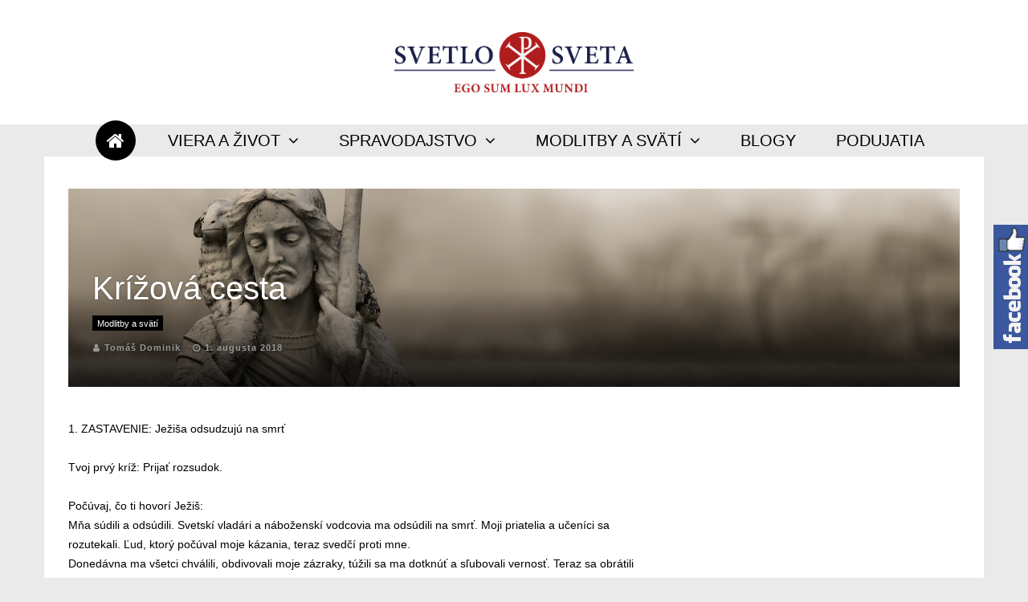

--- FILE ---
content_type: text/html; charset=UTF-8
request_url: https://www.svetlosveta.sk/modlitbyasvaty/5344-2/
body_size: 26860
content:
<!DOCTYPE html><html lang="sk-SK"><head><meta charset="UTF-8"><meta name="viewport" content="width=device-width, initial-scale=1"><link rel="profile" href="https://gmpg.org/xfn/11" /><link media="all" href="https://www.svetlosveta.sk/wp-content/cache/autoptimize/css/autoptimize_fb42d25fe092ae75fb6352bae40ed21f.css" rel="stylesheet"><title>Krížová cesta - Svetlo Sveta</title> <script>/* You can add more configuration options to webfontloader by previously defining the WebFontConfig with your options */
                            if ( typeof WebFontConfig === "undefined" ) {
                                WebFontConfig = new Object();
                            }
                            WebFontConfig['google'] = {families: ['Oxygen:400,300&subset=latin']};

                            (function() {
                                var wf = document.createElement( 'script' );
                                wf.src = 'https://ajax.googleapis.com/ajax/libs/webfont/1.5.3/webfont.js';
                                wf.type = 'text/javascript';
                                wf.async = 'true';
                                var s = document.getElementsByTagName( 'script' )[0];
                                s.parentNode.insertBefore( wf, s );
                            })();</script> <meta name='robots' content='max-image-preview:large' /><meta name="robots" content="max-snippet:-1, max-image-preview:large, max-video-preview:-1"/><link rel="canonical" href="https://www.svetlosveta.sk/modlitbyasvaty/5344-2/" /><meta property="og:locale" content="sk_SK" /><meta property="og:type" content="article" /><meta property="og:title" content="Krížová cesta - Svetlo Sveta" /><meta property="og:description" content="1. ZASTAVENIE: Ježiša odsudzujú na smrť Tvoj prvý kríž: Prijať rozsudok. Počúvaj, čo ti hovorí Ježiš: Mňa súdili a odsúdili. Svetskí vladári a náboženskí vodcovia ma odsúdili na smrť. Moji priatelia a učeníci sa rozutekali. Ľud, ktorý počúval moje kázania, teraz svedčí proti mne. Donedávna ma všetci chválili, obdivovali moje zázraky, túžili sa ma dotknúť a sľubovali vernosť. Teraz sa obrátili proti mne a žiadajú Piláta, aby ma odsúdil na smrť. Pilát, cudzinec v mojej zemi, ma chcel oslobodiť. Moji rodáci ho prinútili, aby ma odsúdil. Aj teba budú súdiť ľudia, ba i tvoji najlepší priatelia. Aj vtedy, keď si neurobil nič zlého. Tomu sa nevyhneš. Istý a neomylný sudca je jedine Boh. Tento tvoj prvý kríž ťa oslobodzuje od ľudí, na ktorých si sa spoliehal. Pozýva ťa, aby si sa oprel o mňa. Keď ťa ľudia súdia, príď ku mne, veď aj mňa súdili a odsúdili. Nebráň sa, keď ťa ľudia súdia! Ich súd ťa nemôže zničiť. Nenechá ťa opusteného, lebo ťa privádza ku mne. Odsúdenie je môj i tvoj prvý kríž. Neboj sa ho! Otvára ti dvere ku mne. Vždy, keď ťa krivo súdia, stretneš sa so mnou. Pri mne ťa už nik nemôže súdiť. Ani odsúdiť. 2. ZASTAVENIE: Ježiš berie kríž na svoje plecia Tvoj druhý kríž: Prijať každodenný kríž. Počúvaj, čo ti hovorí Ježiš: Mohol som sa brániť, alebo žiadať, aby ma bránili. Mohol som povedať: Som nevinný! Prečo mám trpieť? Prijal som však kríž bez šomrania. Tvojím krížom môže byť každá chvíľa života. Môžeš ju prijať, alebo odvrhnúť. Môžeš utekať od neho, alebo vyjsť mu v ústrety. Ja som ho prijal. Teraz vieš, kde ma môžeš stretnúť. Tvoja sila nie je v tom, že od kríža utečieš. Každý okamih žiada od teba rozhodnutie: zanechať seba a ísť za mnou. To je tvoj druhý kríž. Všedný, každodenný. Ľudia ho zriedka prijímajú. Čakajú mimoriadne kríže. Tvoj kríž je tu, keď ho prijmeš, získaš veľké milosti a tvoja viera narastie ako rozvodnený potok. 3. ZASTAVENIE: Ježiš prvý raz padá pod krížom Tvoj tretí kríž: Mať odvahu trpieť. Počúvaj, čo ti hovorí Ježiš: Je ťažké padnúť. Ľudia chcú stáť a víťaziť. Ja som Boh, a predsa bezmocne padám pod krížom. Všetci videli zázraky, ktoré som konal a divili sa. Teraz ma vidia padnutého, vyčerpaného, porazeného. Maj odvahu trpieť a nezakrývaj svoj pád! Priznaj si ho! Tu na zemi nemôžeš robiť ináč. Si tu na to, aby si zomrel. Lebo „Kto stratí svoj život, nájde ho“. Prečo sa bojíš svojich pádov? Prečo sa bojíš pozrieť ľuďom do očí, keď si porazený, keď sú druhí múdrejší ako ty? Prečo sa bojíš, keď padneš do hriechu? Boríš sa, aby si bol dobrý. Ale ak padneš, príď ku mne. Neboj sa! Pád nie je koniec. Prečo tak tragicky pozeráš na pády? Prečo sa hanbíš? Pád je na to, aby si prišiel ku mne. Ja ťa zodvihnem. Keď si spomenieš, že aj ja som padol, budeš vo svojom páde hľadať moju tvár. Spolu zvíťazíme nad pádmi a hriechmi. Dôležité je, aby si pri páde neostal sám, aby si prišiel ku mne. 4.ZASTAVENIE: Ježiš sa stretáva so svojou matkou Tvoj štvrtý kríž: Zarmútiť toho, koho miluješ. Počúvaj, čo ti hovorí Ježiš: Mohol som sa vyhnúť stretnutiu s matkou. Vieš si predstaviť, čo znamená stretnúť milovanú osobu, ktorú si zarmútil? Celý národ ma zradil a zavrhol ako kacíra a podvodníka. Moja matka o tom vedela. Videla i moju telesnú a vnútornú bolesť. Zahľadela sa mi do očí, keď sa mi všetci vysmievali. To bol môj kríž – vidieť zármutok v očiach matky, v očiach najdrahšej bytosti. Zarmútil si niekoho, kto ťa miluje? Chceš ho ušetriť bolesti, ale nemôžeš. To je kríž, ktorý nemôžeš odbiť. Keď vidíš, že si zarmútil priateľov, čo ťa majú radi, keď vidíš, ako im tvoj pád spôsobuje bolesť, hľadaj mňa a moju matku. Moja matka vedela, kto som. Preto nezomrela v nej nádej, že zvíťazím. Naopak! Vtedy sa zaskvela v plnom lesku jej viera vo mňa. Prijmi takéto stretnutia, keď sa im nemôžeš vyhnúť. Prijmi, že si niekoho zarmútil. Nájdeš pri tom mňa i moju matku. 5. ZASTAVENIE: Šimon z Cyrény pomáha Ježišovi niesť kríž Tvoj piaty kríž: Dovoliť druhým, aby ti pomohli. Počúvaj, čo ti hovorí Ježiš: Všetci ma zradili. Opustili ma tí, ktorých som uzdravil. I moji najbližší. Keď som skrvavený, doráňaný a otrasený zo stretnutia s matkou čakal lásku, prinútili jedného človeka, aby mi pomohol niesť kríž. Čakal som pomoc z ľútosti a lásky, nie z prinútenia. Hľa najťažší kríž, keď nemáš nikoho, kto by ťa poľutoval a miloval! Keď ten kríž prijmeš, už nie si sám. Som s tebou ja. A ešte niečo. Nechci byť hrdinom a dovoľ, aby ti druhí pomohli. Aj ja som to dovolil, hoci som všemohúci. Pripusť, že druhí sú silnejší, ako ty! Uznaj, že potrebuješ pomoc a prijmi ju! Aj to je kríž, od ktorého nemôžeš utiecť. Pochop však, že to sú dvere ku mne. Nečuduj sa, že sa tomuto krížu vzpierajú všetci: „Duch je proti telu a telo proti duchu.“ Ty sa nevzpieraj! Vezmi svoj kríž a nasleduj ma! Stretneme sa. 6. ZASTAVENIE: Veronika podáva Ježišovi ručník Tvoj šiesty kríž: Vedieť prijímať bez odmeny. Počúvaj, čo ti hovorí Ježiš: Všetci sa odo mňa odvrátili, všetci ma opustili. Ostal som sám, bez pomoci, na ceste na smrť. Vtedy sa priblížila Veronika a podala mi šatku. Vieš si predstaviť, ako mi bolo? Bol som dojatý, prijal som jej službu lásky, ale nemal som sa čím odmeniť. Mal som iba svoje utrpenie a bolesť. Dal som jej zakrvavenú tvár odtlačenú na šatke. Aj to je kríž, že sa nemáš čím odvďačiť, keď ti preukázali dobro. Buď statočný a urob, čo som urobil ja! Prijmi dobrý skutok aj vtedy, keď ho nemôžeš odplatiť. Prijmi zahanbenie, že ostávaš dlžníkom. Nemusíš vždy platiť peniazmi, za odplatu daj seba! Nauč sa prijímať bez odplácania. Bez obchodného ducha. To sú dvere ku mne. Prijmi kríž hanby, že sa za dar nemáš čím odmeniť. Vtedy sa stretneš so mnou. Môj Otec dáva a nežiada odplatu. Je ako studňa, ktorá dáva čerstvú a čistú vodu bez platenia a nikdy sa nevyčerpá. Ak si taký aj ty, si dieťaťom môjho Otca. To je tvoj šiesty kríž: že nemôžeš vrátiť Bohu všetku jeho lásku. Si ako dieťa, ktoré užíva otcovu i matkinu dobrotu. 7. ZASTAVENIE: Ježiš druhý raz padá pod krížom Tvoj siedmy kríž: Prijať ďalší pád. Počúvaj, čo ti hovorí Ježiš: Raz som už padol. Všetci čakali, že budem silný. A ja som znovu padol. I keď som vedel, že to raní moju matku, vyvolá salvu smiechu u nepriateľov a deprimuje mojich priateľov. Moja slabosť pomýlila všetkých. Pýtali sa: Je to naozaj Boh? Prijal som ten kríž. Otec chcel na mne ukázať, že je silnejší, ako každá slabosť. Keď padneš prvý raz, ešte máš výhovorku. Ale keď padneš znovu, každý ti môže povedať, že za nič nestojíš. Tomuto krížu sa vzpieraš, ale tým sa vzďaľuješ odo mňa. Tým nesvedčíš o mne, ale o sebe a o svojej sile. Vedz, že znovu padneš. Ale ja ťa zodvihnem. Vtedy povedia: Hľa, niekto ho zdvihol. Tvoj siedmy kríž je to, že znovu padáš a že si to musíš priznať. Neboj sa pádu, ale obráť sa ku mne! Ak ten kríž prijmeš, nájdeš v ňom mňa. To bude porážka tela a víťazstvo ducha. 8. ZASTAVENIE: Ježiš teší a napomína jeruzalemské ženy Tvoj ôsmy kríž: Tešiť tých, čo tešia teba. Počúvaj, čo ti hovorí Ježiš: Ženy ma počúvali, milovali, verili mi. Požehnával som ich deti. Hľadeli na mňa srdcom, nevedeli sa zmieriť s tým, že ma odsúdili. Preto plakali. Cítili, že je tým odsúdený sám život. Žiaľ ich pozbavil zmyslov. Preto som ich tešil. Trpieť bolesť je kríž. Povzniesť sa nad ňu je oslobodenie. Nijaká bolesť nie je tragédiou. Tragédiou je slepota a tvrdosť srdca. Tragédiou je nevidieť, že každá smrť má zmŕtvychvstanie, každá choroba uzdravenie, každý odchod návrat. Tragédiou je upadnúť do zúfalstva. Zvíťazíš, keď začneš tešiť druhých, hoci sám potrebuješ útechu. Tvoja útecha príde od Boha. Nespoliehaj sa na ľudskú potechu, ale pros o Božiu silu. Tá zvíťazí nad svetom. To je cesta od kríža k životu. Nedopusť pád do zúfalstva. Keď sám ranený a ubolený budeš potešovať druhých, vtedy ma nájdeš. Otvor i tieto dvere ku mne! Za nimi ťa čakám, aby si sa oprel o mňa. 9. ZASTAVENIE: Ježiš tretí raz padá pod krížom Tvoj deviaty kríž: Prijať úplnú prehru. Počúvaj, čo ti hovorí Ježiš: Aj tretí raz som padol. Všetci verili, že je to moja prehra. Keď si mysleli, že ďalej nepôjdem, vstal som, vzal som svoj kríž a vyniesol som ho na Golgotu. Možné je aj to, o čom si všetci myslia, že je nemožné. Príde chvíľa, keď ti povedia: Je ti koniec. Už nič nedokážeš. Aj ty sám si pomyslíš: Už ďalej nevládzem. Nadišiel čas tvojej bezmocnosti, chvíľa tvojej úplnej porážky. Chceš si vtedy zúfať? Neboj sa. Aj to sú dvere za ktorými ma stretneš. Keď už nemôžeš počítať sám so sebou, vtedy ma nájdeš. Volaj ma celým svojím srdcom a ja sa ti ozvem. To je tvoj deviaty kríž: byť úplne porazený, celkom opustený, mŕtvy. Už nik s tebou neráta, lebo nemá nádej, že môže od teba niečo dostať. Tento kríž ťa ľahšie privedie ku mne a umožní ti, aby si ma našiel. Prijmeš ho? Neboj sa, ja som s tebou! Ja som premohol svet. 10.ZASTAVENIE: Ježiša vyzliekajú zo šiat Tvoj desiaty kríž: Strpieť, že ťa obnažili. Počúvaj, čo ti hovorí Ježiš: Dopustil som, aby som bol nahý, aby ľudia odhalili celé moje telo. Dovolil som, aby sa zloba pekla vyvŕšila na mne do krajnosti. Aj ty chceš mať aspoň malý kúsok života i sveta, kde by si bol sám, kde by ľudia neobjavili, čo je iba tvoje, za čo sa dokonca hanbíš. Nechceš, aby videli tvoju nahotu, tvoj hriech a tvoju biedu, lebo by ťa zneuctili. Stoj čo stoj chrániš svoju intimitu. No príde okamih, kedy ju nebudeš môcť zachovať. Aj cez taký kríž musíš prejsť. Keď ti raz zoberú všetko, i tvoju súkromnosť a už ti neostane nič, odovzdaj sa Bohu. Jedinou nedotknutou intimitou ti budeme Otec a ja. Krížom nie je len odhalenie tela. Ešte bolestnejšie je, keď ti odhalia dušu. Tvoje hriechy ťa už dávno odhalili. Dovoľ otcovi, aby ti dal nové šaty. Daj mu svoju intimitu. Dovoľ, aby jej obliekol dokonalú nevinnosť. Máme sa namáhať zachovať si nevinnosť. Dnes priznaj, že si v tom slabý. To je tvoj desiaty kríž, kríž studu, hanby, kríž túžby ostať nevinný, kríž strachu, že sa niekto dozvie, že si padol. Vezmi tento svoj kríž a čoskoro ma nájdeš. Tu ťa čakám. Vtedy sa už nebudeš báť. Priznaj iba to, že si slabý, že nie si inakší, ako si: človek s obmedzenou intimitou. Tu sa stretneme. U mňa ťa už nik nebude môcť odhaliť. 11. ZASTAVENIE: Ježiša pribíjajú na kríž Tvoj jedenásty kríž: Byť pribitý na kríž. Počúvaj, čo ti hovorí Ježiš: Kým kríž nesieš, ešte máš možnosť odhodiť ho. Keď ťa raz naň pribijú, už sa ho nemôžeš zbaviť. Teraz už vieš: Kríž je tvoj údel až do smrti. A to je ťažké. Chcel by si sa od neho oslobodiť, ale si naň pribitý. Kríž je miesto, na ktorom sa umiera. Ľudia ťa budú naň pribíjať. Zľakneš sa ho, alebo sa spoľahneš na mňa? Sú kríže, ktoré sa nosia až do konca. Márne sa usiluješ zbaviť sa ich. Je na tebe, aby si sa vzdal toho daromného boja a prišiel ku mne. Vtedy umrieš a začneš žiť. Neboj sa! Nechcem, aby si sa sklamal, že sa dočkáš niečoho iného. Kríže ostanú do konca a čím skôr umrieš, tým skôr vstaneš z mŕtvych. Čím skôr sa im prestaneš vzpierať, tým skôr sa stretneš so mnou. Zapamätaj si tento jedenásty kríž. To je naše jedenáste stretnutie. Ja sa naň teším. 12.ZASTAVENIE: Ježiš umiera na kríži Tvoj dvanásty kríž: Umrieť na kríži. Počúvaj, čo ti hovorí Ježiš: Smrť. Odídem zo zeme. Ale aby som žil, nie aby som nevstal. Moja smrť je splnením Otcovej vôle. Preto som povedal: „Otče do tvojich rúk porúčam svojho ducha!“ Dovŕšil som otcov plán. Ty si myslíš, že smrť je koniec. Preto sa bojíš. Vzpieraš sa jej, ale kým tento kríž neprijmeš, bude ťa mučiť. Keď smrť prijmeš, vtedy nad ňou zvíťazíš. Vtedy ma nájdeš. Som ďaleko od teba, kým sa vzpieraš smrti, kým prosíš, aby som ťa od nej oslobodil. Pochop! V smrti ma nájdeš. Lebo smrť zničí všetko, čo bolo na tebe hriešne a smrteľné. A ja zničím smrť. Smrť ťa oslobodí od krížov a ja od smrti. Dnes pozri smrti do očí! Vezmi tento kríž ako Otcov dar! Prijmi svoj koniec, ktorý ti dáva otec. Kým sa vzpieraš smrti, nenájdeš ma. Dvanásty kríž je ako sviatok, je vrchol, zavŕšenie všetkého. Lebo smrť je začiatok nového života. 13.ZASTAVENIE: Ježiša snímajú z kríža Tvoj trinásty kríž: Neužiť plody svojej práce. Počúvaj, čo ti hovorí Ježiš: Až keď som umrel, pribudli mi priatelia. Aj ty semeno budúcich čias, ale ty chceš ihneď vidieť plody svojich rúk. Moji učeníci často umierajú v beznádeji a hanbe a druhí zbierajú plody nad ich hrobmi. Druhí žnú radosť a život. Aj teba som postavil, aby si sial pre budúcnosť. To je tvoj kríž. Dávam ti však vieru. Za života sotva uvidíš úspech. Po smrti ťa budú oslavovať. Až potom ťa snímu z kríža, lebo si mal odvahu byť na ňom za života. Stratiť i poslednú nádej, že budeš na zemi niečo znamenať, to je tvoj trinásty kríž. Keď žiješ a seješ, aby druhí žali, vtedy ti ja idem v ústrety. To je tvoje zmŕtvychvstanie. 14.ZASTAVENIE: Ježiša ukladajú do hrobu Tvoj štrnásty kríž: Ostať bez ľudskej nádeje. Počúvaj, čo ti hovorí Ježiš: Priatelia si mysleli, že mi preukázali najväčšiu poctu, keď moje telo uložili do hrobu. Starali sa o telo. To je všetko, čo mohli urobiť. Zabudli, že som povedal: „Na tretí deň vstanem“. Smrť nemá vládu nado mnou. Priznaj sa, že ťa hrob straší. Keď zatvoria za tebou náhrobný kameň, už ťa nebude. Neostane po tebe ani najmenšia stopa. Keď si pomyslíš, že raz nik nepríde na tvoj hrob, že skončíš nepoznaný a že nezostane z teba nič, vtedy ma stretneš. Pracovať a nevidieť plody svojich rúk, to je tvoj štrnásty kríž. Ním je túžba, hrdinské úsilie zanechať niečo po sebe. Ale to je práve to, čo ti prekáža, aby si videl svetlo. Vo večnosti ma nájdeš. Ale ako, keď sa bojíš ľahnúť si do hrobu a byť v ňom zakopaný? Keď chceš prísť ku mne a nezničíš mosty za sebou, ako sa nájdeme? A práve to bude chvíľa, kedy môžem premeniť tvoj život. To je štrnásty kríž nad ním sa vznáša zmŕtvychvstanie. Ako sa radujem hrobu tvojej pýchy! Ešte nie si v hrobe, ešte sa doň neukladáš a už sa vzpieraš umieraniu. Preto si mŕtvy. Keby si uložil do hrobu svoju pýchu a umrel sebe, vtedy by si vstal k môjmu životu. Iba mŕtvy človek môže vstať z mŕtvych. Lebo len smrť ti vezme aj posledný odpor. Neboj sa! Je to most medzi mnou a tebou. Smrť hriechu je radosť pre mňa i pre teba. Radosť a naše objatie! Najveľkolepejšia explózia lásky! Ja som tou cestou už prešiel a teraz čakám teba. Nechápeš, že aj ja som odišiel zo zeme? Bol som len jej hosťom. Teraz som pánom zeme. Aj ty budeš taký. Daj smrti, čo jej patrí. Už nepozeraj na hrob ako na beznádejný koniec, ale ako na radosť a počiatok. Nech umrie tvoja pýcha! Zore vzkriesenia sú už na obzore. Zakončenie krížovej cesty Otče, ďakujem ti za túto krížovú cestu. Poznal som kríže, ktoré každý deň musím vziať na seba a kráčať za tvojím Synom. Teraz už viem, ako treba prijímať kríž, ako sa treba odrieknuť, dúfať a milovať napriek všetkému. Teraz už viem, ako sa umiera pred smrťou a kráča v ústrety životu. Otče, ďakujem ti, že teraz môžem vojsť do tvojho Kráľovstva. Vzdávam sa svojej vzdorovitej vôle a prijímam tvoju vôľu. Ďakujem ti, že sa stávam účastným tvojej prirodzenosti, tvojím dieťaťom, tvojou radosťou. Otče, učiň, aby sa dnes uskutočnilo moje zmŕtvychvstanie! Amen." /><meta property="og:url" content="https://www.svetlosveta.sk/modlitbyasvaty/5344-2/" /><meta property="og:site_name" content="Svetlo Sveta" /><meta property="article:section" content="Modlitby a svätí" /><meta property="article:published_time" content="2018-08-01T14:30:48+02:00" /><meta property="article:modified_time" content="2018-08-01T14:42:44+02:00" /><meta property="og:updated_time" content="2018-08-01T14:42:44+02:00" /><meta name="twitter:card" content="summary_large_image" /><meta name="twitter:description" content="1. ZASTAVENIE: Ježiša odsudzujú na smrť Tvoj prvý kríž: Prijať rozsudok. Počúvaj, čo ti hovorí Ježiš: Mňa súdili a odsúdili. Svetskí vladári a náboženskí vodcovia ma odsúdili na smrť. Moji priatelia a učeníci sa rozutekali. Ľud, ktorý počúval moje kázania, teraz svedčí proti mne. Donedávna ma všetci chválili, obdivovali moje zázraky, túžili sa ma dotknúť a sľubovali vernosť. Teraz sa obrátili proti mne a žiadajú Piláta, aby ma odsúdil na smrť. Pilát, cudzinec v mojej zemi, ma chcel oslobodiť. Moji rodáci ho prinútili, aby ma odsúdil. Aj teba budú súdiť ľudia, ba i tvoji najlepší priatelia. Aj vtedy, keď si neurobil nič zlého. Tomu sa nevyhneš. Istý a neomylný sudca je jedine Boh. Tento tvoj prvý kríž ťa oslobodzuje od ľudí, na ktorých si sa spoliehal. Pozýva ťa, aby si sa oprel o mňa. Keď ťa ľudia súdia, príď ku mne, veď aj mňa súdili a odsúdili. Nebráň sa, keď ťa ľudia súdia! Ich súd ťa nemôže zničiť. Nenechá ťa opusteného, lebo ťa privádza ku mne. Odsúdenie je môj i tvoj prvý kríž. Neboj sa ho! Otvára ti dvere ku mne. Vždy, keď ťa krivo súdia, stretneš sa so mnou. Pri mne ťa už nik nemôže súdiť. Ani odsúdiť. 2. ZASTAVENIE: Ježiš berie kríž na svoje plecia Tvoj druhý kríž: Prijať každodenný kríž. Počúvaj, čo ti hovorí Ježiš: Mohol som sa brániť, alebo žiadať, aby ma bránili. Mohol som povedať: Som nevinný! Prečo mám trpieť? Prijal som však kríž bez šomrania. Tvojím krížom môže byť každá chvíľa života. Môžeš ju prijať, alebo odvrhnúť. Môžeš utekať od neho, alebo vyjsť mu v ústrety. Ja som ho prijal. Teraz vieš, kde ma môžeš stretnúť. Tvoja sila nie je v tom, že od kríža utečieš. Každý okamih žiada od teba rozhodnutie: zanechať seba a ísť za mnou. To je tvoj druhý kríž. Všedný, každodenný. Ľudia ho zriedka prijímajú. Čakajú mimoriadne kríže. Tvoj kríž je tu, keď ho prijmeš, získaš veľké milosti a tvoja viera narastie ako rozvodnený potok. 3. ZASTAVENIE: Ježiš prvý raz padá pod krížom Tvoj tretí kríž: Mať odvahu trpieť. Počúvaj, čo ti hovorí Ježiš: Je ťažké padnúť. Ľudia chcú stáť a víťaziť. Ja som Boh, a predsa bezmocne padám pod krížom. Všetci videli zázraky, ktoré som konal a divili sa. Teraz ma vidia padnutého, vyčerpaného, porazeného. Maj odvahu trpieť a nezakrývaj svoj pád! Priznaj si ho! Tu na zemi nemôžeš robiť ináč. Si tu na to, aby si zomrel. Lebo „Kto stratí svoj život, nájde ho“. Prečo sa bojíš svojich pádov? Prečo sa bojíš pozrieť ľuďom do očí, keď si porazený, keď sú druhí múdrejší ako ty? Prečo sa bojíš, keď padneš do hriechu? Boríš sa, aby si bol dobrý. Ale ak padneš, príď ku mne. Neboj sa! Pád nie je koniec. Prečo tak tragicky pozeráš na pády? Prečo sa hanbíš? Pád je na to, aby si prišiel ku mne. Ja ťa zodvihnem. Keď si spomenieš, že aj ja som padol, budeš vo svojom páde hľadať moju tvár. Spolu zvíťazíme nad pádmi a hriechmi. Dôležité je, aby si pri páde neostal sám, aby si prišiel ku mne. 4.ZASTAVENIE: Ježiš sa stretáva so svojou matkou Tvoj štvrtý kríž: Zarmútiť toho, koho miluješ. Počúvaj, čo ti hovorí Ježiš: Mohol som sa vyhnúť stretnutiu s matkou. Vieš si predstaviť, čo znamená stretnúť milovanú osobu, ktorú si zarmútil? Celý národ ma zradil a zavrhol ako kacíra a podvodníka. Moja matka o tom vedela. Videla i moju telesnú a vnútornú bolesť. Zahľadela sa mi do očí, keď sa mi všetci vysmievali. To bol môj kríž – vidieť zármutok v očiach matky, v očiach najdrahšej bytosti. Zarmútil si niekoho, kto ťa miluje? Chceš ho ušetriť bolesti, ale nemôžeš. To je kríž, ktorý nemôžeš odbiť. Keď vidíš, že si zarmútil priateľov, čo ťa majú radi, keď vidíš, ako im tvoj pád spôsobuje bolesť, hľadaj mňa a moju matku. Moja matka vedela, kto som. Preto nezomrela v nej nádej, že zvíťazím. Naopak! Vtedy sa zaskvela v plnom lesku jej viera vo mňa. Prijmi takéto stretnutia, keď sa im nemôžeš vyhnúť. Prijmi, že si niekoho zarmútil. Nájdeš pri tom mňa i moju matku. 5. ZASTAVENIE: Šimon z Cyrény pomáha Ježišovi niesť kríž Tvoj piaty kríž: Dovoliť druhým, aby ti pomohli. Počúvaj, čo ti hovorí Ježiš: Všetci ma zradili. Opustili ma tí, ktorých som uzdravil. I moji najbližší. Keď som skrvavený, doráňaný a otrasený zo stretnutia s matkou čakal lásku, prinútili jedného človeka, aby mi pomohol niesť kríž. Čakal som pomoc z ľútosti a lásky, nie z prinútenia. Hľa najťažší kríž, keď nemáš nikoho, kto by ťa poľutoval a miloval! Keď ten kríž prijmeš, už nie si sám. Som s tebou ja. A ešte niečo. Nechci byť hrdinom a dovoľ, aby ti druhí pomohli. Aj ja som to dovolil, hoci som všemohúci. Pripusť, že druhí sú silnejší, ako ty! Uznaj, že potrebuješ pomoc a prijmi ju! Aj to je kríž, od ktorého nemôžeš utiecť. Pochop však, že to sú dvere ku mne. Nečuduj sa, že sa tomuto krížu vzpierajú všetci: „Duch je proti telu a telo proti duchu.“ Ty sa nevzpieraj! Vezmi svoj kríž a nasleduj ma! Stretneme sa. 6. ZASTAVENIE: Veronika podáva Ježišovi ručník Tvoj šiesty kríž: Vedieť prijímať bez odmeny. Počúvaj, čo ti hovorí Ježiš: Všetci sa odo mňa odvrátili, všetci ma opustili. Ostal som sám, bez pomoci, na ceste na smrť. Vtedy sa priblížila Veronika a podala mi šatku. Vieš si predstaviť, ako mi bolo? Bol som dojatý, prijal som jej službu lásky, ale nemal som sa čím odmeniť. Mal som iba svoje utrpenie a bolesť. Dal som jej zakrvavenú tvár odtlačenú na šatke. Aj to je kríž, že sa nemáš čím odvďačiť, keď ti preukázali dobro. Buď statočný a urob, čo som urobil ja! Prijmi dobrý skutok aj vtedy, keď ho nemôžeš odplatiť. Prijmi zahanbenie, že ostávaš dlžníkom. Nemusíš vždy platiť peniazmi, za odplatu daj seba! Nauč sa prijímať bez odplácania. Bez obchodného ducha. To sú dvere ku mne. Prijmi kríž hanby, že sa za dar nemáš čím odmeniť. Vtedy sa stretneš so mnou. Môj Otec dáva a nežiada odplatu. Je ako studňa, ktorá dáva čerstvú a čistú vodu bez platenia a nikdy sa nevyčerpá. Ak si taký aj ty, si dieťaťom môjho Otca. To je tvoj šiesty kríž: že nemôžeš vrátiť Bohu všetku jeho lásku. Si ako dieťa, ktoré užíva otcovu i matkinu dobrotu. 7. ZASTAVENIE: Ježiš druhý raz padá pod krížom Tvoj siedmy kríž: Prijať ďalší pád. Počúvaj, čo ti hovorí Ježiš: Raz som už padol. Všetci čakali, že budem silný. A ja som znovu padol. I keď som vedel, že to raní moju matku, vyvolá salvu smiechu u nepriateľov a deprimuje mojich priateľov. Moja slabosť pomýlila všetkých. Pýtali sa: Je to naozaj Boh? Prijal som ten kríž. Otec chcel na mne ukázať, že je silnejší, ako každá slabosť. Keď padneš prvý raz, ešte máš výhovorku. Ale keď padneš znovu, každý ti môže povedať, že za nič nestojíš. Tomuto krížu sa vzpieraš, ale tým sa vzďaľuješ odo mňa. Tým nesvedčíš o mne, ale o sebe a o svojej sile. Vedz, že znovu padneš. Ale ja ťa zodvihnem. Vtedy povedia: Hľa, niekto ho zdvihol. Tvoj siedmy kríž je to, že znovu padáš a že si to musíš priznať. Neboj sa pádu, ale obráť sa ku mne! Ak ten kríž prijmeš, nájdeš v ňom mňa. To bude porážka tela a víťazstvo ducha. 8. ZASTAVENIE: Ježiš teší a napomína jeruzalemské ženy Tvoj ôsmy kríž: Tešiť tých, čo tešia teba. Počúvaj, čo ti hovorí Ježiš: Ženy ma počúvali, milovali, verili mi. Požehnával som ich deti. Hľadeli na mňa srdcom, nevedeli sa zmieriť s tým, že ma odsúdili. Preto plakali. Cítili, že je tým odsúdený sám život. Žiaľ ich pozbavil zmyslov. Preto som ich tešil. Trpieť bolesť je kríž. Povzniesť sa nad ňu je oslobodenie. Nijaká bolesť nie je tragédiou. Tragédiou je slepota a tvrdosť srdca. Tragédiou je nevidieť, že každá smrť má zmŕtvychvstanie, každá choroba uzdravenie, každý odchod návrat. Tragédiou je upadnúť do zúfalstva. Zvíťazíš, keď začneš tešiť druhých, hoci sám potrebuješ útechu. Tvoja útecha príde od Boha. Nespoliehaj sa na ľudskú potechu, ale pros o Božiu silu. Tá zvíťazí nad svetom. To je cesta od kríža k životu. Nedopusť pád do zúfalstva. Keď sám ranený a ubolený budeš potešovať druhých, vtedy ma nájdeš. Otvor i tieto dvere ku mne! Za nimi ťa čakám, aby si sa oprel o mňa. 9. ZASTAVENIE: Ježiš tretí raz padá pod krížom Tvoj deviaty kríž: Prijať úplnú prehru. Počúvaj, čo ti hovorí Ježiš: Aj tretí raz som padol. Všetci verili, že je to moja prehra. Keď si mysleli, že ďalej nepôjdem, vstal som, vzal som svoj kríž a vyniesol som ho na Golgotu. Možné je aj to, o čom si všetci myslia, že je nemožné. Príde chvíľa, keď ti povedia: Je ti koniec. Už nič nedokážeš. Aj ty sám si pomyslíš: Už ďalej nevládzem. Nadišiel čas tvojej bezmocnosti, chvíľa tvojej úplnej porážky. Chceš si vtedy zúfať? Neboj sa. Aj to sú dvere za ktorými ma stretneš. Keď už nemôžeš počítať sám so sebou, vtedy ma nájdeš. Volaj ma celým svojím srdcom a ja sa ti ozvem. To je tvoj deviaty kríž: byť úplne porazený, celkom opustený, mŕtvy. Už nik s tebou neráta, lebo nemá nádej, že môže od teba niečo dostať. Tento kríž ťa ľahšie privedie ku mne a umožní ti, aby si ma našiel. Prijmeš ho? Neboj sa, ja som s tebou! Ja som premohol svet. 10.ZASTAVENIE: Ježiša vyzliekajú zo šiat Tvoj desiaty kríž: Strpieť, že ťa obnažili. Počúvaj, čo ti hovorí Ježiš: Dopustil som, aby som bol nahý, aby ľudia odhalili celé moje telo. Dovolil som, aby sa zloba pekla vyvŕšila na mne do krajnosti. Aj ty chceš mať aspoň malý kúsok života i sveta, kde by si bol sám, kde by ľudia neobjavili, čo je iba tvoje, za čo sa dokonca hanbíš. Nechceš, aby videli tvoju nahotu, tvoj hriech a tvoju biedu, lebo by ťa zneuctili. Stoj čo stoj chrániš svoju intimitu. No príde okamih, kedy ju nebudeš môcť zachovať. Aj cez taký kríž musíš prejsť. Keď ti raz zoberú všetko, i tvoju súkromnosť a už ti neostane nič, odovzdaj sa Bohu. Jedinou nedotknutou intimitou ti budeme Otec a ja. Krížom nie je len odhalenie tela. Ešte bolestnejšie je, keď ti odhalia dušu. Tvoje hriechy ťa už dávno odhalili. Dovoľ otcovi, aby ti dal nové šaty. Daj mu svoju intimitu. Dovoľ, aby jej obliekol dokonalú nevinnosť. Máme sa namáhať zachovať si nevinnosť. Dnes priznaj, že si v tom slabý. To je tvoj desiaty kríž, kríž studu, hanby, kríž túžby ostať nevinný, kríž strachu, že sa niekto dozvie, že si padol. Vezmi tento svoj kríž a čoskoro ma nájdeš. Tu ťa čakám. Vtedy sa už nebudeš báť. Priznaj iba to, že si slabý, že nie si inakší, ako si: človek s obmedzenou intimitou. Tu sa stretneme. U mňa ťa už nik nebude môcť odhaliť. 11. ZASTAVENIE: Ježiša pribíjajú na kríž Tvoj jedenásty kríž: Byť pribitý na kríž. Počúvaj, čo ti hovorí Ježiš: Kým kríž nesieš, ešte máš možnosť odhodiť ho. Keď ťa raz naň pribijú, už sa ho nemôžeš zbaviť. Teraz už vieš: Kríž je tvoj údel až do smrti. A to je ťažké. Chcel by si sa od neho oslobodiť, ale si naň pribitý. Kríž je miesto, na ktorom sa umiera. Ľudia ťa budú naň pribíjať. Zľakneš sa ho, alebo sa spoľahneš na mňa? Sú kríže, ktoré sa nosia až do konca. Márne sa usiluješ zbaviť sa ich. Je na tebe, aby si sa vzdal toho daromného boja a prišiel ku mne. Vtedy umrieš a začneš žiť. Neboj sa! Nechcem, aby si sa sklamal, že sa dočkáš niečoho iného. Kríže ostanú do konca a čím skôr umrieš, tým skôr vstaneš z mŕtvych. Čím skôr sa im prestaneš vzpierať, tým skôr sa stretneš so mnou. Zapamätaj si tento jedenásty kríž. To je naše jedenáste stretnutie. Ja sa naň teším. 12.ZASTAVENIE: Ježiš umiera na kríži Tvoj dvanásty kríž: Umrieť na kríži. Počúvaj, čo ti hovorí Ježiš: Smrť. Odídem zo zeme. Ale aby som žil, nie aby som nevstal. Moja smrť je splnením Otcovej vôle. Preto som povedal: „Otče do tvojich rúk porúčam svojho ducha!“ Dovŕšil som otcov plán. Ty si myslíš, že smrť je koniec. Preto sa bojíš. Vzpieraš sa jej, ale kým tento kríž neprijmeš, bude ťa mučiť. Keď smrť prijmeš, vtedy nad ňou zvíťazíš. Vtedy ma nájdeš. Som ďaleko od teba, kým sa vzpieraš smrti, kým prosíš, aby som ťa od nej oslobodil. Pochop! V smrti ma nájdeš. Lebo smrť zničí všetko, čo bolo na tebe hriešne a smrteľné. A ja zničím smrť. Smrť ťa oslobodí od krížov a ja od smrti. Dnes pozri smrti do očí! Vezmi tento kríž ako Otcov dar! Prijmi svoj koniec, ktorý ti dáva otec. Kým sa vzpieraš smrti, nenájdeš ma. Dvanásty kríž je ako sviatok, je vrchol, zavŕšenie všetkého. Lebo smrť je začiatok nového života. 13.ZASTAVENIE: Ježiša snímajú z kríža Tvoj trinásty kríž: Neužiť plody svojej práce. Počúvaj, čo ti hovorí Ježiš: Až keď som umrel, pribudli mi priatelia. Aj ty semeno budúcich čias, ale ty chceš ihneď vidieť plody svojich rúk. Moji učeníci často umierajú v beznádeji a hanbe a druhí zbierajú plody nad ich hrobmi. Druhí žnú radosť a život. Aj teba som postavil, aby si sial pre budúcnosť. To je tvoj kríž. Dávam ti však vieru. Za života sotva uvidíš úspech. Po smrti ťa budú oslavovať. Až potom ťa snímu z kríža, lebo si mal odvahu byť na ňom za života. Stratiť i poslednú nádej, že budeš na zemi niečo znamenať, to je tvoj trinásty kríž. Keď žiješ a seješ, aby druhí žali, vtedy ti ja idem v ústrety. To je tvoje zmŕtvychvstanie. 14.ZASTAVENIE: Ježiša ukladajú do hrobu Tvoj štrnásty kríž: Ostať bez ľudskej nádeje. Počúvaj, čo ti hovorí Ježiš: Priatelia si mysleli, že mi preukázali najväčšiu poctu, keď moje telo uložili do hrobu. Starali sa o telo. To je všetko, čo mohli urobiť. Zabudli, že som povedal: „Na tretí deň vstanem“. Smrť nemá vládu nado mnou. Priznaj sa, že ťa hrob straší. Keď zatvoria za tebou náhrobný kameň, už ťa nebude. Neostane po tebe ani najmenšia stopa. Keď si pomyslíš, že raz nik nepríde na tvoj hrob, že skončíš nepoznaný a že nezostane z teba nič, vtedy ma stretneš. Pracovať a nevidieť plody svojich rúk, to je tvoj štrnásty kríž. Ním je túžba, hrdinské úsilie zanechať niečo po sebe. Ale to je práve to, čo ti prekáža, aby si videl svetlo. Vo večnosti ma nájdeš. Ale ako, keď sa bojíš ľahnúť si do hrobu a byť v ňom zakopaný? Keď chceš prísť ku mne a nezničíš mosty za sebou, ako sa nájdeme? A práve to bude chvíľa, kedy môžem premeniť tvoj život. To je štrnásty kríž nad ním sa vznáša zmŕtvychvstanie. Ako sa radujem hrobu tvojej pýchy! Ešte nie si v hrobe, ešte sa doň neukladáš a už sa vzpieraš umieraniu. Preto si mŕtvy. Keby si uložil do hrobu svoju pýchu a umrel sebe, vtedy by si vstal k môjmu životu. Iba mŕtvy človek môže vstať z mŕtvych. Lebo len smrť ti vezme aj posledný odpor. Neboj sa! Je to most medzi mnou a tebou. Smrť hriechu je radosť pre mňa i pre teba. Radosť a naše objatie! Najveľkolepejšia explózia lásky! Ja som tou cestou už prešiel a teraz čakám teba. Nechápeš, že aj ja som odišiel zo zeme? Bol som len jej hosťom. Teraz som pánom zeme. Aj ty budeš taký. Daj smrti, čo jej patrí. Už nepozeraj na hrob ako na beznádejný koniec, ale ako na radosť a počiatok. Nech umrie tvoja pýcha! Zore vzkriesenia sú už na obzore. Zakončenie krížovej cesty Otče, ďakujem ti za túto krížovú cestu. Poznal som kríže, ktoré každý deň musím vziať na seba a kráčať za tvojím Synom. Teraz už viem, ako treba prijímať kríž, ako sa treba odrieknuť, dúfať a milovať napriek všetkému. Teraz už viem, ako sa umiera pred smrťou a kráča v ústrety životu. Otče, ďakujem ti, že teraz môžem vojsť do tvojho Kráľovstva. Vzdávam sa svojej vzdorovitej vôle a prijímam tvoju vôľu. Ďakujem ti, že sa stávam účastným tvojej prirodzenosti, tvojím dieťaťom, tvojou radosťou. Otče, učiň, aby sa dnes uskutočnilo moje zmŕtvychvstanie! Amen." /><meta name="twitter:title" content="Krížová cesta - Svetlo Sveta" /> <script type='application/ld+json' class='yoast-schema-graph yoast-schema-graph--main'>{"@context":"https://schema.org","@graph":[{"@type":"WebSite","@id":"https://www.svetlosveta.sk/#website","url":"https://www.svetlosveta.sk/","name":"Svetlo Sveta","potentialAction":{"@type":"SearchAction","target":"https://www.svetlosveta.sk/?s={search_term_string}","query-input":"required name=search_term_string"}},{"@type":"WebPage","@id":"https://www.svetlosveta.sk/modlitbyasvaty/5344-2/#webpage","url":"https://www.svetlosveta.sk/modlitbyasvaty/5344-2/","inLanguage":"sk-SK","name":"Kr\u00ed\u017eov\u00e1 cesta - Svetlo Sveta","isPartOf":{"@id":"https://www.svetlosveta.sk/#website"},"datePublished":"2018-08-01T14:30:48+02:00","dateModified":"2018-08-01T14:42:44+02:00","author":{"@id":"https://www.svetlosveta.sk/#/schema/person/6040e3fe9777b7cd736c2168b9d4258d"}},{"@type":["Person"],"@id":"https://www.svetlosveta.sk/#/schema/person/6040e3fe9777b7cd736c2168b9d4258d","name":"Tom\u00e1\u0161 Dominik","image":{"@type":"ImageObject","@id":"https://www.svetlosveta.sk/#authorlogo","url":"https://secure.gravatar.com/avatar/1b5c399101728b692a35061c4659790f45ae49255a6e99f1f4ed41656385230a?s=96&d=mm&r=g","caption":"Tom\u00e1\u0161 Dominik"},"sameAs":[]}]}</script> <link rel='dns-prefetch' href='//fonts.googleapis.com' /><link rel="alternate" type="application/rss+xml" title="RSS kanál: Svetlo Sveta &raquo;" href="https://www.svetlosveta.sk/feed/" /><link rel="alternate" type="application/rss+xml" title="RSS kanál komentárov webu Svetlo Sveta &raquo;" href="https://www.svetlosveta.sk/comments/feed/" />  <script type="text/javascript">window._wpemojiSettings = {"baseUrl":"https:\/\/s.w.org\/images\/core\/emoji\/16.0.1\/72x72\/","ext":".png","svgUrl":"https:\/\/s.w.org\/images\/core\/emoji\/16.0.1\/svg\/","svgExt":".svg","source":{"concatemoji":"https:\/\/www.svetlosveta.sk\/wp-includes\/js\/wp-emoji-release.min.js?ver=6.8.3"}};
/*! This file is auto-generated */
!function(s,n){var o,i,e;function c(e){try{var t={supportTests:e,timestamp:(new Date).valueOf()};sessionStorage.setItem(o,JSON.stringify(t))}catch(e){}}function p(e,t,n){e.clearRect(0,0,e.canvas.width,e.canvas.height),e.fillText(t,0,0);var t=new Uint32Array(e.getImageData(0,0,e.canvas.width,e.canvas.height).data),a=(e.clearRect(0,0,e.canvas.width,e.canvas.height),e.fillText(n,0,0),new Uint32Array(e.getImageData(0,0,e.canvas.width,e.canvas.height).data));return t.every(function(e,t){return e===a[t]})}function u(e,t){e.clearRect(0,0,e.canvas.width,e.canvas.height),e.fillText(t,0,0);for(var n=e.getImageData(16,16,1,1),a=0;a<n.data.length;a++)if(0!==n.data[a])return!1;return!0}function f(e,t,n,a){switch(t){case"flag":return n(e,"\ud83c\udff3\ufe0f\u200d\u26a7\ufe0f","\ud83c\udff3\ufe0f\u200b\u26a7\ufe0f")?!1:!n(e,"\ud83c\udde8\ud83c\uddf6","\ud83c\udde8\u200b\ud83c\uddf6")&&!n(e,"\ud83c\udff4\udb40\udc67\udb40\udc62\udb40\udc65\udb40\udc6e\udb40\udc67\udb40\udc7f","\ud83c\udff4\u200b\udb40\udc67\u200b\udb40\udc62\u200b\udb40\udc65\u200b\udb40\udc6e\u200b\udb40\udc67\u200b\udb40\udc7f");case"emoji":return!a(e,"\ud83e\udedf")}return!1}function g(e,t,n,a){var r="undefined"!=typeof WorkerGlobalScope&&self instanceof WorkerGlobalScope?new OffscreenCanvas(300,150):s.createElement("canvas"),o=r.getContext("2d",{willReadFrequently:!0}),i=(o.textBaseline="top",o.font="600 32px Arial",{});return e.forEach(function(e){i[e]=t(o,e,n,a)}),i}function t(e){var t=s.createElement("script");t.src=e,t.defer=!0,s.head.appendChild(t)}"undefined"!=typeof Promise&&(o="wpEmojiSettingsSupports",i=["flag","emoji"],n.supports={everything:!0,everythingExceptFlag:!0},e=new Promise(function(e){s.addEventListener("DOMContentLoaded",e,{once:!0})}),new Promise(function(t){var n=function(){try{var e=JSON.parse(sessionStorage.getItem(o));if("object"==typeof e&&"number"==typeof e.timestamp&&(new Date).valueOf()<e.timestamp+604800&&"object"==typeof e.supportTests)return e.supportTests}catch(e){}return null}();if(!n){if("undefined"!=typeof Worker&&"undefined"!=typeof OffscreenCanvas&&"undefined"!=typeof URL&&URL.createObjectURL&&"undefined"!=typeof Blob)try{var e="postMessage("+g.toString()+"("+[JSON.stringify(i),f.toString(),p.toString(),u.toString()].join(",")+"));",a=new Blob([e],{type:"text/javascript"}),r=new Worker(URL.createObjectURL(a),{name:"wpTestEmojiSupports"});return void(r.onmessage=function(e){c(n=e.data),r.terminate(),t(n)})}catch(e){}c(n=g(i,f,p,u))}t(n)}).then(function(e){for(var t in e)n.supports[t]=e[t],n.supports.everything=n.supports.everything&&n.supports[t],"flag"!==t&&(n.supports.everythingExceptFlag=n.supports.everythingExceptFlag&&n.supports[t]);n.supports.everythingExceptFlag=n.supports.everythingExceptFlag&&!n.supports.flag,n.DOMReady=!1,n.readyCallback=function(){n.DOMReady=!0}}).then(function(){return e}).then(function(){var e;n.supports.everything||(n.readyCallback(),(e=n.source||{}).concatemoji?t(e.concatemoji):e.wpemoji&&e.twemoji&&(t(e.twemoji),t(e.wpemoji)))}))}((window,document),window._wpemojiSettings);</script> <link rel='stylesheet' id='ls-google-fonts-css' href='https://fonts.googleapis.com/css?family=Lato:100,300,regular,700,900,400%7COpen+Sans:300,400&#038;subset=latin%2Clatin-ext' type='text/css' media='all' /><link rel='stylesheet' id='dashicons-css' href='https://www.svetlosveta.sk/wp-includes/css/dashicons.min.css?ver=6.8.3' type='text/css' media='all' /> <script type="text/javascript" src="https://www.svetlosveta.sk/wp-includes/js/jquery/jquery.min.js?ver=3.7.1" id="jquery-core-js"></script> <script type="text/javascript" id="layerslider-greensock-js-extra">var LS_Meta = {"v":"6.7.1"};</script> <script type="text/javascript" id="Rich_Web_Video_Slider-js-extra">var object = {"ajaxurl":"https:\/\/www.svetlosveta.sk\/wp-admin\/admin-ajax.php"};</script> <meta name="generator" content="Powered by LayerSlider 6.7.1 - Multi-Purpose, Responsive, Parallax, Mobile-Friendly Slider Plugin for WordPress." /><link rel="https://api.w.org/" href="https://www.svetlosveta.sk/wp-json/" /><link rel="alternate" title="JSON" type="application/json" href="https://www.svetlosveta.sk/wp-json/wp/v2/posts/5344" /><link rel="EditURI" type="application/rsd+xml" title="RSD" href="https://www.svetlosveta.sk/xmlrpc.php?rsd" /><link rel='shortlink' href='https://www.svetlosveta.sk/?p=5344' /><link rel="alternate" title="oEmbed (JSON)" type="application/json+oembed" href="https://www.svetlosveta.sk/wp-json/oembed/1.0/embed?url=https%3A%2F%2Fwww.svetlosveta.sk%2Fmodlitbyasvaty%2F5344-2%2F" /><link rel="alternate" title="oEmbed (XML)" type="text/xml+oembed" href="https://www.svetlosveta.sk/wp-json/oembed/1.0/embed?url=https%3A%2F%2Fwww.svetlosveta.sk%2Fmodlitbyasvaty%2F5344-2%2F&#038;format=xml" /><meta name="generator" content="Powered by WPBakery Page Builder - drag and drop page builder for WordPress."/> <!--[if lte IE 9]><link rel="stylesheet" type="text/css" href="https://www.svetlosveta.sk/wp-content/plugins/js_composer/assets/css/vc_lte_ie9.min.css" media="screen"><![endif]--><link rel="icon" href="https://www.svetlosveta.sk/wp-content/uploads/2018/06/logo_kruh.png" sizes="32x32" /><link rel="icon" href="https://www.svetlosveta.sk/wp-content/uploads/2018/06/logo_kruh.png" sizes="192x192" /><link rel="apple-touch-icon" href="https://www.svetlosveta.sk/wp-content/uploads/2018/06/logo_kruh.png" /><meta name="msapplication-TileImage" content="https://www.svetlosveta.sk/wp-content/uploads/2018/06/logo_kruh.png" /><style type="text/css" title="dynamic-css" class="options-output">#gp-logo{margin-top:40px;margin-right:0;margin-bottom:40px;margin-left:0;}#gp-footer-image{margin-top:40px;margin-right:0;margin-bottom:0;margin-left:0;}body{background-color:#fff;}#gp-content-wrapper,#gp-review-content-wrapper,#breadcrumbs{background-color:#fff;}body{font-family:Arial, Helvetica, sans-serif,Arial, Helvetica, sans-serif;line-height:24px;font-weight:normal;font-style:normal;color:#000;font-size:14px;opacity: 1;visibility: visible;-webkit-transition: opacity 0.24s ease-in-out;-moz-transition: opacity 0.24s ease-in-out;transition: opacity 0.24s ease-in-out;}.wf-loading body,{opacity: 0;}.ie.wf-loading body,{visibility: hidden;}a{color:#af1d1f;}a:hover{color:#1a1e47;}h1{font-family:Arial, Helvetica, sans-serif,Arial, Helvetica, sans-serif;line-height:60px;font-weight:700;font-style:normal;font-size:48px;opacity: 1;visibility: visible;-webkit-transition: opacity 0.24s ease-in-out;-moz-transition: opacity 0.24s ease-in-out;transition: opacity 0.24s ease-in-out;}.wf-loading h1,{opacity: 0;}.ie.wf-loading h1,{visibility: hidden;}h2{font-family:Arial, Helvetica, sans-serif,Arial, Helvetica, sans-serif;line-height:48px;font-weight:700;font-style:normal;font-size:36px;opacity: 1;visibility: visible;-webkit-transition: opacity 0.24s ease-in-out;-moz-transition: opacity 0.24s ease-in-out;transition: opacity 0.24s ease-in-out;}.wf-loading h2,{opacity: 0;}.ie.wf-loading h2,{visibility: hidden;}h3{font-family:Arial, Helvetica, sans-serif,Arial, Helvetica, sans-serif;line-height:36px;font-weight:700;font-style:normal;font-size:24px;opacity: 1;visibility: visible;-webkit-transition: opacity 0.24s ease-in-out;-moz-transition: opacity 0.24s ease-in-out;transition: opacity 0.24s ease-in-out;}.wf-loading h3,{opacity: 0;}.ie.wf-loading h3,{visibility: hidden;}h4{font-family:Arial, Helvetica, sans-serif,Arial, Helvetica, sans-serif;line-height:30px;font-weight:700;font-style:normal;font-size:18px;opacity: 1;visibility: visible;-webkit-transition: opacity 0.24s ease-in-out;-moz-transition: opacity 0.24s ease-in-out;transition: opacity 0.24s ease-in-out;}.wf-loading h4,{opacity: 0;}.ie.wf-loading h4,{visibility: hidden;}h5{font-family:Arial, Helvetica, sans-serif,Arial, Helvetica, sans-serif;line-height:24px;font-weight:700;font-style:normal;font-size:16px;opacity: 1;visibility: visible;-webkit-transition: opacity 0.24s ease-in-out;-moz-transition: opacity 0.24s ease-in-out;transition: opacity 0.24s ease-in-out;}.wf-loading h5,{opacity: 0;}.ie.wf-loading h5,{visibility: hidden;}h6{font-family:Arial, Helvetica, sans-serif,Arial, Helvetica, sans-serif;line-height:24px;font-weight:700;font-style:normal;font-size:14px;opacity: 1;visibility: visible;-webkit-transition: opacity 0.24s ease-in-out;-moz-transition: opacity 0.24s ease-in-out;transition: opacity 0.24s ease-in-out;}.wf-loading h6,{opacity: 0;}.ie.wf-loading h6,{visibility: hidden;}#comments ol.commentlist li .comment_container,.gp-tablet-portrait #gp-sidebar,.gp-mobile #gp-sidebar,.gp-login-content,.gp-loop-divider:before,#gp-review-results,#gp-new-search{border-top:1px solid #eee;border-bottom:1px solid #eee;}#gp-top-header{background-color:#eee;}#gp-top-header .menu > li,#gp-top-header .menu > li > a{font-family:Arial, Helvetica, sans-serif,Arial, Helvetica, sans-serif;font-weight:normal;font-style:normal;color:#666;font-size:12px;opacity: 1;visibility: visible;-webkit-transition: opacity 0.24s ease-in-out;-moz-transition: opacity 0.24s ease-in-out;transition: opacity 0.24s ease-in-out;}.wf-loading #gp-top-header .menu > li,.wf-loading #gp-top-header .menu > li > a,{opacity: 0;}.ie.wf-loading #gp-top-header .menu > li,.ie.wf-loading #gp-top-header .menu > li > a,{visibility: hidden;}#gp-top-header .menu > li > a:not(.gp-notification-counter){color:#666;}#gp-top-header .menu > li > a:not(.gp-notification-counter):hover{color:#ce2718;}#gp-main-header{background-color:#ffffff;}.gp-scrolling #gp-sub-header{background-color:rgba(255,255,255,0.9);}body:not(.gp-scrolling) #gp-main-nav .menu > li,body:not(.gp-scrolling) #gp-main-nav .menu > li > a{height:40px;}#gp-sub-header{background-color:transparent;}#gp-main-nav .menu > li,#gp-main-nav .menu > li > a{font-family:Arial, Helvetica, sans-serif,Arial, Helvetica, sans-serif;text-transform:uppercase;line-height:20px;font-weight:normal;font-style:normal;color:#000;font-size:20px;opacity: 1;visibility: visible;-webkit-transition: opacity 0.24s ease-in-out;-moz-transition: opacity 0.24s ease-in-out;transition: opacity 0.24s ease-in-out;}.wf-loading #gp-main-nav .menu > li,.wf-loading #gp-main-nav .menu > li > a,{opacity: 0;}.ie.wf-loading #gp-main-nav .menu > li,.ie.wf-loading #gp-main-nav .menu > li > a,{visibility: hidden;}#gp-main-nav .menu > li:hover > a, #gp-main-nav .menu > li > a,#gp-search-button{color:#000;}#gp-main-nav .menu > li:hover > a, #gp-main-nav .menu > li > a:hover,#gp-search-button:hover{color:#fff;}#gp-main-nav .menu > li > a:hover,#gp-main-nav .menu > li:hover > a{background-color:#af1d1f;}#gp-main-nav .menu > li.nav-home:hover > a, #gp-main-nav .menu > li.nav-home > a{color:#fff;}#gp-main-nav .menu > li.nav-home:hover > a:hover, #gp-main-nav .menu > li.nav-home > a:hover{color:#fff;}#gp-main-nav .menu > li.nav-home > a{background-color:#000;}#gp-main-nav .menu > li.nav-home > a:hover,#gp-main-nav .menu > li.nav-home:hover > a{background-color:#af1d1f;}.gp-nav .sub-menu,.gp-nav .menu li .gp-menu-tabs li:hover, .gp-nav .menu li .gp-menu-tabs li.gp-selected{background-color:#fff;}.gp-nav .menu > li > .sub-menu{border-top:5px solid #af1d1f;}.gp-nav .sub-menu li a:hover{background-color:#f1f1f1;}.gp-nav .sub-menu li,.gp-nav .sub-menu li a{font-family:Arial, Helvetica, sans-serif,Arial, Helvetica, sans-serif;font-weight:normal;font-style:normal;color:#000;font-size:14px;opacity: 1;visibility: visible;-webkit-transition: opacity 0.24s ease-in-out;-moz-transition: opacity 0.24s ease-in-out;transition: opacity 0.24s ease-in-out;}.wf-loading .gp-nav .sub-menu li,.wf-loading .gp-nav .sub-menu li a,{opacity: 0;}.ie.wf-loading .gp-nav .sub-menu li,.ie.wf-loading .gp-nav .sub-menu li a,{visibility: hidden;}.gp-nav .sub-menu li a{color:#000;}.gp-nav .sub-menu li a:hover{color:#af1d1f;}.gp-nav .megamenu > .sub-menu > li > a,.gp-nav .megamenu > .sub-menu > li > span{color:#af1d1f;}.gp-primary-dropdown-icon{color:#000;}.gp-primary-dropdown-icon:hover{color:#fff;}.gp-secondary-dropdown-icon{color:#000;}.gp-secondary-dropdown-icon:hover{color:#000;}.gp-menu-tabs{background-color:#af1d1f;}.gp-nav .menu li .gp-menu-tabs li{color:#ffffff;}.gp-nav .menu li .gp-menu-tabs li:hover,.gp-nav .menu li .gp-menu-tabs li.gp-selected{color:#af1d1f;}.gp-search-bar{background-color:#f1f1f1;}.gp-search-bar{color:#999;font-size:18px;opacity: 1;visibility: visible;-webkit-transition: opacity 0.24s ease-in-out;-moz-transition: opacity 0.24s ease-in-out;transition: opacity 0.24s ease-in-out;}.wf-loading .gp-search-bar,{opacity: 0;}.ie.wf-loading .gp-search-bar,{visibility: hidden;}.gp-search-submit{color:#000;font-size:18px;opacity: 1;visibility: visible;-webkit-transition: opacity 0.24s ease-in-out;-moz-transition: opacity 0.24s ease-in-out;transition: opacity 0.24s ease-in-out;}.wf-loading .gp-search-submit,{opacity: 0;}.ie.wf-loading .gp-search-submit,{visibility: hidden;}.gp-search-submit:hover{color:#af1d1f;}#gp-mobile-nav-button{color:#af1d20;}#gp-mobile-nav{background-color:#fff;}#gp-mobile-nav-close-button{background-color:#af1d20;}#gp-mobile-nav li{color:#000000;}#gp-mobile-nav .menu li a{color:#000;}#gp-mobile-nav .menu li a:hover{color:#af1d20;}#gp-mobile-nav li a:hover{background-color:#f1f1f1;}#gp-mobile-nav li{border-top:1px solid #eee;}#gp-mobile-nav .megamenu > .sub-menu > li > a{color:#af1d20;}.gp-large-title .gp-page-header,.gp-fullwidth-title .gp-page-header{background-color:#dda54f;background-repeat:no-repeat;background-size:cover;background-attachment:scroll;background-position:center center;background-image:url('https://www.svetlosveta.sk/wp-content/uploads/2018/06/religion-3450127_1920.jpg');}.gp-page-header .gp-entry-title,.gp-page-header .gp-entry-title a{font-family:Arial, Helvetica, sans-serif,Arial, Helvetica, sans-serif;line-height:48px;font-weight:normal;font-style:normal;color:#fff;font-size:40px;opacity: 1;visibility: visible;-webkit-transition: opacity 0.24s ease-in-out;-moz-transition: opacity 0.24s ease-in-out;transition: opacity 0.24s ease-in-out;}.wf-loading .gp-page-header .gp-entry-title,.wf-loading .gp-page-header .gp-entry-title a,{opacity: 0;}.ie.wf-loading .gp-page-header .gp-entry-title,.ie.wf-loading .gp-page-header .gp-entry-title a,{visibility: hidden;}.gp-page-header .gp-subtitle{font-family:Arial, Helvetica, sans-serif,Arial, Helvetica, sans-serif;line-height:21px;font-weight:normal;font-style:normal;color:#fff;font-size:15px;opacity: 1;visibility: visible;-webkit-transition: opacity 0.24s ease-in-out;-moz-transition: opacity 0.24s ease-in-out;transition: opacity 0.24s ease-in-out;}.wf-loading .gp-page-header .gp-subtitle,{opacity: 0;}.ie.wf-loading .gp-page-header .gp-subtitle,{visibility: hidden;}.gp-page-header .gp-entry-title.gp-has-subtitle:after{border-top:1px solid #fff;}.gp-entry-title{font-family:Arial, Helvetica, sans-serif,Arial, Helvetica, sans-serif;line-height:38px;font-weight:400;font-style:normal;color:#1e73be;font-size:30px;opacity: 1;visibility: visible;-webkit-transition: opacity 0.24s ease-in-out;-moz-transition: opacity 0.24s ease-in-out;transition: opacity 0.24s ease-in-out;}.wf-loading .gp-entry-title,{opacity: 0;}.ie.wf-loading .gp-entry-title,{visibility: hidden;}.gp-subtitle{font-family:Arial, Helvetica, sans-serif,Arial, Helvetica, sans-serif;line-height:32px;font-weight:400;font-style:normal;color:#000000;font-size:20px;opacity: 1;visibility: visible;-webkit-transition: opacity 0.24s ease-in-out;-moz-transition: opacity 0.24s ease-in-out;transition: opacity 0.24s ease-in-out;}.wf-loading .gp-subtitle,{opacity: 0;}.ie.wf-loading .gp-subtitle,{visibility: hidden;}blockquote{background-color:#4d6789;}blockquote,blockquote a,blockquote a:hover{font-family:Arial, Helvetica, sans-serif,Arial, Helvetica, sans-serif;line-height:38px;font-weight:normal;font-style:normal;color:#fff;font-size:24px;opacity: 1;visibility: visible;-webkit-transition: opacity 0.24s ease-in-out;-moz-transition: opacity 0.24s ease-in-out;transition: opacity 0.24s ease-in-out;}.wf-loading blockquote,.wf-loading blockquote a,.wf-loading blockquote a:hover,{opacity: 0;}.ie.wf-loading blockquote,.ie.wf-loading blockquote a,.ie.wf-loading blockquote a:hover,{visibility: hidden;}.gp-loop-title{font-family:Arial, Helvetica, sans-serif;line-height:24px;font-weight:400;font-style:normal;font-size:16px;opacity: 1;visibility: visible;-webkit-transition: opacity 0.24s ease-in-out;-moz-transition: opacity 0.24s ease-in-out;transition: opacity 0.24s ease-in-out;}.wf-loading .gp-loop-title,{opacity: 0;}.ie.wf-loading .gp-loop-title,{visibility: hidden;}.gp-blog-large .gp-loop-title{line-height:42px;font-size:30px;opacity: 1;visibility: visible;-webkit-transition: opacity 0.24s ease-in-out;-moz-transition: opacity 0.24s ease-in-out;transition: opacity 0.24s ease-in-out;}.wf-loading .gp-blog-large .gp-loop-title,{opacity: 0;}.ie.wf-loading .gp-blog-large .gp-loop-title,{visibility: hidden;}.gp-loop-title a,.gp-edit-review-form button,.gp-delete-review-form button{color:#0f428e;}.gp-loop-title a:hover,.gp-edit-review-form button:hover,.gp-delete-review-form button:hover{color:#ba0535;}.gp-entry-meta,.gp-entry-meta a,.gp-loop-meta,.gp-loop-meta a,#breadcrumbs,#breadcrumbs a{color:#999999;}.gp-entry-cats a,.gp-loop-cats a{background-color:#000;}.gp-entry-cats a,.gp-entry-cats a:hover,.gp-loop-cats a,.gp-loop-cats a:hover{color:#ffffff;}.gp-entry-tags a,.gp-loop-tags a{background-color:#eee;}.gp-entry-tags,.gp-entry-tags a,.gp-entry-tags a:hover,.gp-loop-tags,.gp-loop-tags a,.gp-loop-tags a:hover{color:#999999;}.gp-blog-masonry section{background-color:#f8f8f8;}.gp-blog-masonry .gp-loop-title a{color:#000;}.gp-blog-masonry .gp-loop-title a:hover{color:#ba0535;}.gp-blog-masonry .gp-loop-content{color:#000000;}.gp-blog-masonry .gp-loop-meta,.gp-blog-masonry .gp-loop-meta a{color:#999999;}.gp-post-thumbnail .gp-text-highlight,.gp-slide-caption .gp-text-highlight{background-color:#000;}.gp-post-thumbnail .gp-loop-title,.gp-slide-caption{line-height:26px;color:#fff;font-size:16px;opacity: 1;visibility: visible;-webkit-transition: opacity 0.24s ease-in-out;-moz-transition: opacity 0.24s ease-in-out;transition: opacity 0.24s ease-in-out;}.wf-loading .gp-post-thumbnail .gp-loop-title,.wf-loading .gp-slide-caption,{opacity: 0;}.ie.wf-loading .gp-post-thumbnail .gp-loop-title,.ie.wf-loading .gp-slide-caption,{visibility: hidden;}section:before,.gp-post-thumbnail:before{background-color:#1c1c1c;}section:before,.gp-post-thumbnail:before{color:#ffffff;}.gp-hub-award{background-color:#ba0535;}ul.page-numbers .page-numbers{background-color:#bbb;}ul.page-numbers .page-numbers:hover,ul.page-numbers .page-numbers.current,ul.page-numbers > span.page-numbers{background-color:#000;}ul.page-numbers .page-numbers{color:#ffffff;}#gp-affiliate-button{background-color:#000;}#gp-affiliate-button:hover{background-color:#f61e5b;}#gp-affiliate-button{color:#ffffff;}#gp-hub-tabs{background-color:#fff;}#gp-hub-tabs{border-top:5px solid #f61e5b;}#gp-hub-tabs li{border-left:1px solid #eee;}#gp-hub-tabs li a,#gp-hub-tabs-mobile-nav-button{font-family:Oxygen,Arial, Helvetica, sans-serif;line-height:14px;font-weight:400;font-style:normal;font-size:14px;opacity: 1;visibility: visible;-webkit-transition: opacity 0.24s ease-in-out;-moz-transition: opacity 0.24s ease-in-out;transition: opacity 0.24s ease-in-out;}.wf-loading #gp-hub-tabs li a,.wf-loading #gp-hub-tabs-mobile-nav-button,{opacity: 0;}.ie.wf-loading #gp-hub-tabs li a,.ie.wf-loading #gp-hub-tabs-mobile-nav-button,{visibility: hidden;}#gp-hub-tabs li a,#gp-hub-tabs-mobile-nav-button{color:#000;}#gp-hub-tabs li a:hover,#gp-hub-tabs-mobile-nav-button:hover{color:#f61e5b;}#gp-hub-tabs li a:hover,#gp-hub-tabs li.current_page_item a{background-color:#fff;}#gp-review-content-wrapper .gp-subtitle{font-family:Oxygen,Arial, Helvetica, sans-serif;line-height:50px;font-weight:300;font-style:normal;color:#999;font-size:30px;opacity: 1;visibility: visible;-webkit-transition: opacity 0.24s ease-in-out;-moz-transition: opacity 0.24s ease-in-out;transition: opacity 0.24s ease-in-out;}.wf-loading #gp-review-content-wrapper .gp-subtitle,{opacity: 0;}.ie.wf-loading #gp-review-content-wrapper .gp-subtitle,{visibility: hidden;}#gp-review-content-wrapper.gp-review-first-letter .gp-entry-text > p:first-child::first-letter,#gp-review-content-wrapper.gp-review-first-letter .gp-entry-text > *:not(p):first-child + p::first-letter,#gp-review-content-wrapper.gp-review-first-letter .gp-entry-text .vc_row:first-child .vc_column_container:first-child .wpb_wrapper:first-child .wpb_text_column:first-child .wpb_wrapper:first-child > p:first-child::first-letter{font-family:Arial, Helvetica, sans-serif,Arial, Helvetica, sans-serif;line-height:110px;font-weight:normal;font-style:normal;color:#f61e5b;font-size:110px;opacity: 1;visibility: visible;-webkit-transition: opacity 0.24s ease-in-out;-moz-transition: opacity 0.24s ease-in-out;transition: opacity 0.24s ease-in-out;}.wf-loading #gp-review-content-wrapper.gp-review-first-letter .gp-entry-text > p:first-child::first-letter,.wf-loading #gp-review-content-wrapper.gp-review-first-letter .gp-entry-text > *:not(p):first-child + p::first-letter,.wf-loading #gp-review-content-wrapper.gp-review-first-letter .gp-entry-text .vc_row:first-child .vc_column_container:first-child .wpb_wrapper:first-child .wpb_text_column:first-child .wpb_wrapper:first-child > p:first-child::first-letter,{opacity: 0;}.ie.wf-loading #gp-review-content-wrapper.gp-review-first-letter .gp-entry-text > p:first-child::first-letter,.ie.wf-loading #gp-review-content-wrapper.gp-review-first-letter .gp-entry-text > *:not(p):first-child + p::first-letter,.ie.wf-loading #gp-review-content-wrapper.gp-review-first-letter .gp-entry-text .vc_row:first-child .vc_column_container:first-child .wpb_wrapper:first-child .wpb_text_column:first-child .wpb_wrapper:first-child > p:first-child::first-letter,{visibility: hidden;}#gp-review-content-wrapper .gp-entry-text > p{font-family:Arial, Helvetica, sans-serif,Arial, Helvetica, sans-serif;line-height:30px;font-weight:normal;font-style:normal;color:#000;font-size:18px;opacity: 1;visibility: visible;-webkit-transition: opacity 0.24s ease-in-out;-moz-transition: opacity 0.24s ease-in-out;transition: opacity 0.24s ease-in-out;}.wf-loading #gp-review-content-wrapper .gp-entry-text > p,{opacity: 0;}.ie.wf-loading #gp-review-content-wrapper .gp-entry-text > p,{visibility: hidden;}.gp-good-title,#gp-points-wrapper .gp-good-points li i{color:#f61e5b;}.gp-bad-title,#gp-points-wrapper .gp-bad-points li i{color:#00d1e4;}.gp-site-rating-wrapper .gp-rating-outer,.gp-site-rating-selection{background-color:#f61e5b;}.gp-site-rating-wrapper .gp-rating-inner{color:#ffffff;}.gp-user-rating-wrapper .gp-rating-outer,.gp-average-rating{background-color:#00d1e4;}.gp-user-rating-wrapper .gp-rating-inner,.gp-average-rating,.gp-site-rating-criteria-text{color:#ffffff;}.gp-rating-slider-wrapper .gp-rating-unrated{background-image:url('https://online-event.sk/svetlosveta4/wp-content/themes/the-review/lib/images/user-rating-slider-unrated.png');}.gp-rating-slider-wrapper .gp-rating-hover{background-image:url('https://online-event.sk/svetlosveta4/wp-content/themes/the-review/lib/images/user-rating-slider-hover.png');}.gp-rating-slider-wrapper .gp-rating-rated{background-image:url('https://online-event.sk/svetlosveta4/wp-content/themes/the-review/lib/images/user-rating-slider-rated.png');}.gp-element-title h3, .gp-author-info .gp-author-name{background-color:#000;}.gp-element-title{border-bottom:2px solid #000;}.widgettitle, .gp-author-info .gp-author-name a{font-family:Arial, Helvetica, sans-serif,Arial, Helvetica, sans-serif;line-height:22px;font-weight:normal;font-style:normal;color:#fff;font-size:18px;opacity: 1;visibility: visible;-webkit-transition: opacity 0.24s ease-in-out;-moz-transition: opacity 0.24s ease-in-out;transition: opacity 0.24s ease-in-out;}.wf-loading .widgettitle, .gp-author-info .gp-author-name a,{opacity: 0;}.ie.wf-loading .widgettitle, .gp-author-info .gp-author-name a,{visibility: hidden;}.gp-see-all-link a{color:#000;}.gp-see-all-link a:hover{color:#af1d20;}input,textarea,select{background-color:#fff;}input,textarea,select{border-top:1px solid #ddd;border-bottom:1px solid #ddd;border-left:1px solid #ddd;border-right:1px solid #ddd;}input,textarea,select{color:#000000;}input[type="button"],input[type="submit"],input[type="reset"],button,.button,.gp-follow-item:hover,.gp-notification-counter{background-color:#f61e5b;}input[type="button"]:hover,input[type="submit"]:hover,input[type="reset"]:hover,button:hover,.button:hover,.gp-follow-item{background-color:#00d1e4;}input[type="button"],input[type="submit"],input[type="reset"],button,.button,a.gp-follow-item,.gp-notification-counter,a.gp-notification-counter:hover{color:#ffffff;}input[type="button"]:hover,input[type="submit"]:hover,input[type="reset"]:hover,button,.button:hover,a.gp-follow-item:hover{color:#ffffff;}#gp-footer,#gp-copyright-curves{background-color:#fff;}.gp-footer-widget .gp-element-title h3{background-color:#000;}.gp-footer-widget .gp-element-title{border-bottom:2px solid #000;}.gp-footer-widget .widgettitle{font-family:Arial, Helvetica, sans-serif,Arial, Helvetica, sans-serif;line-height:22px;font-weight:normal;font-style:normal;color:#fff;font-size:18px;opacity: 1;visibility: visible;-webkit-transition: opacity 0.24s ease-in-out;-moz-transition: opacity 0.24s ease-in-out;transition: opacity 0.24s ease-in-out;}.wf-loading .gp-footer-widget .widgettitle,{opacity: 0;}.ie.wf-loading .gp-footer-widget .widgettitle,{visibility: hidden;}.gp-footer-widget{font-family:Arial, Helvetica, sans-serif,Arial, Helvetica, sans-serif;line-height:24px;font-weight:normal;font-style:normal;color:#000;font-size:14px;opacity: 1;visibility: visible;-webkit-transition: opacity 0.24s ease-in-out;-moz-transition: opacity 0.24s ease-in-out;transition: opacity 0.24s ease-in-out;}.wf-loading .gp-footer-widget,{opacity: 0;}.ie.wf-loading .gp-footer-widget,{visibility: hidden;}.gp-footer-widget a{color:#000;}.gp-footer-widget a:hover{color:#f61e5b;}#gp-copyright{background-color:#eeeeee;}#gp-copyright{color:#666666;}#gp-copyright a{color:#666;}#gp-copyright a:hover{color:#000;}#gp-to-top{background-color:#000;}#gp-to-top{color:#ffffff;}</style><noscript><style type="text/css">.wpb_animate_when_almost_visible { opacity: 1; }</style></noscript></head><body data-rsssl=1 class="wp-singular post-template-default single single-post postid-5344 single-format-standard custom-background wp-theme-the-review wp-child-theme-the-review-child gp-theme gp-responsive gp-wide-layout gp-retina gp-normal-scrolling gp-back-to-top-desktop gp-fixed-header gp-header-centered gp-main-header gp-large-title gp-right-sidebar wpb-js-composer js-comp-ver-5.4.7 vc_responsive"><div id="gp-site-wrapper"><nav id="gp-mobile-nav"><div id="gp-mobile-nav-close-button"></div><form method="get" class="searchform" action="https://www.svetlosveta.sk/"> <input type="text" name="s" class="gp-search-bar" placeholder="search the site" /> <button type="submit" class="gp-search-submit"></button></form><ul class="menu"><li id="nav-menu-item-5241" class="standard-menu  columns-1  gp-show-all main-menu-item  menu-item-even menu-item-depth-0  nav-home menu-item menu-item-type-post_type menu-item-object-page menu-item-home"><a href="https://www.svetlosveta.sk/" class="menu-link main-menu-link">Home</a></li><li id="nav-menu-item-7060" class="standard-menu  columns-1  gp-show-all main-menu-item  menu-item-even menu-item-depth-0   menu-item menu-item-type-custom menu-item-object-custom menu-item-has-children"><a class="menu-link main-menu-link">Viera a život</a><ul class="sub-menu menu-odd  menu-depth-1"><li id="nav-menu-item-5076" class="standard-menu   menu-link gp-show-all sub-menu-item  menu-item-odd menu-item-depth-1   menu-item menu-item-type-post_type menu-item-object-page"><a href="https://www.svetlosveta.sk/cirkev-a-svet/dianie-v-cirkvi/" class="menu-link sub-menu-link">Dianie v Cirkvi</a></li><li id="nav-menu-item-5083" class="standard-menu   menu-link gp-show-all sub-menu-item  menu-item-odd menu-item-depth-1   menu-item menu-item-type-post_type menu-item-object-page"><a href="https://www.svetlosveta.sk/viera-a-zivot/katolicka-viera/" class="menu-link sub-menu-link">Katolícka viera</a></li><li id="nav-menu-item-7078" class="standard-menu   menu-link gp-show-all sub-menu-item  menu-item-odd menu-item-depth-1   menu-item menu-item-type-custom menu-item-object-custom menu-item-has-children"><a class="menu-link sub-menu-link">Katechézy Fulton J. Sheen</a><ul class="sub-menu menu-even sub-sub-menu menu-depth-2"><li id="nav-menu-item-7058" class="standard-menu   menu-link gp-show-all sub-menu-item sub-sub-menu-item menu-item-even menu-item-depth-2   menu-item menu-item-type-post_type menu-item-object-page"><a href="https://www.svetlosveta.sk/hlavne-postavy-evanjelia/" class="menu-link sub-menu-link">Hlavné postavy evanjelia</a></li><li id="nav-menu-item-7517" class="standard-menu   menu-link gp-show-all sub-menu-item sub-sub-menu-item menu-item-even menu-item-depth-2   menu-item menu-item-type-post_type menu-item-object-page"><a href="https://www.svetlosveta.sk/sedem-hlavnych-hriechov/" class="menu-link sub-menu-link">Sedem hlavných hriechov</a></li></ul></li><li id="nav-menu-item-9084" class="standard-menu   menu-link gp-show-all sub-menu-item  menu-item-odd menu-item-depth-1   menu-item menu-item-type-post_type menu-item-object-page"><a href="https://www.svetlosveta.sk/najvacsi-papezi/" class="menu-link sub-menu-link">Najväčší pápeži</a></li></ul></li><li id="nav-menu-item-7061" class="standard-menu  columns-1  gp-show-all main-menu-item  menu-item-even menu-item-depth-0   menu-item menu-item-type-custom menu-item-object-custom menu-item-has-children"><a class="menu-link main-menu-link">Spravodajstvo</a><ul class="sub-menu menu-odd  menu-depth-1"><li id="nav-menu-item-5077" class="standard-menu   menu-link gp-show-all sub-menu-item  menu-item-odd menu-item-depth-1   menu-item menu-item-type-post_type menu-item-object-page"><a href="https://www.svetlosveta.sk/cirkev-a-svet/rozhovory/" class="menu-link sub-menu-link">Rozhovory</a></li><li id="nav-menu-item-9670" class="standard-menu   menu-link gp-show-all sub-menu-item  menu-item-odd menu-item-depth-1   menu-item menu-item-type-post_type menu-item-object-page"><a href="https://www.svetlosveta.sk/cirkev-a-svet/spravodajstvo/komentare/" class="menu-link sub-menu-link">Komentáre</a></li><li id="nav-menu-item-6634" class="standard-menu   menu-link gp-show-all sub-menu-item  menu-item-odd menu-item-depth-1   menu-item menu-item-type-post_type menu-item-object-page"><a href="https://www.svetlosveta.sk/zahranicie/" class="menu-link sub-menu-link">Zahraničie</a></li><li id="nav-menu-item-10011" class="standard-menu  columns-1  gp-show-all sub-menu-item  menu-item-odd menu-item-depth-1   menu-item menu-item-type-post_type menu-item-object-page"><a href="https://www.svetlosveta.sk/cirkev-a-svet/spravodajstvo/zaujimavosti/" class="menu-link sub-menu-link">Zaujímavosti</a></li></ul></li><li id="nav-menu-item-5359" class="standard-menu  columns-1  gp-show-all main-menu-item  menu-item-even menu-item-depth-0   menu-item menu-item-type-post_type menu-item-object-page menu-item-has-children"><a href="https://www.svetlosveta.sk/spoznaj-modlitby-a-svatych/" class="menu-link main-menu-link">Modlitby a svätí</a><ul class="sub-menu menu-odd  menu-depth-1"><li id="nav-menu-item-5064" class="standard-menu   menu-link gp-show-all sub-menu-item  menu-item-odd menu-item-depth-1   menu-item menu-item-type-post_type menu-item-object-page"><a href="https://www.svetlosveta.sk/modlitby/" class="menu-link sub-menu-link">Modlitby</a></li><li id="nav-menu-item-5089" class="standard-menu   menu-link gp-show-all sub-menu-item  menu-item-odd menu-item-depth-1   menu-item menu-item-type-post_type menu-item-object-page"><a href="https://www.svetlosveta.sk/modlitby/zivot-svatych/" class="menu-link sub-menu-link">Svätý na dnes</a></li></ul></li><li id="nav-menu-item-5065" class="standard-menu  columns-1  gp-show-all main-menu-item  menu-item-even menu-item-depth-0   menu-item menu-item-type-post_type menu-item-object-page"><a href="https://www.svetlosveta.sk/blogy/" class="menu-link main-menu-link">Blogy</a></li><li id="nav-menu-item-6850" class="standard-menu  columns-1  gp-show-all main-menu-item  menu-item-even menu-item-depth-0   menu-item menu-item-type-post_type menu-item-object-page"><a href="https://www.svetlosveta.sk/calendar/" class="menu-link main-menu-link">Podujatia</a></li></ul></nav><div id="gp-mobile-nav-bg"></div><div id="gp-page-wrapper"><header id="gp-main-header"><div class="gp-container"><div id="gp-logo"> <a href="https://www.svetlosveta.sk/" title="Svetlo Sveta"> <img class="lazyload"   width="300" src="data:image/svg+xml,%3Csvg%20xmlns=%22http://www.w3.org/2000/svg%22%20viewBox=%220%200%20300%2075%22%3E%3C/svg%3E" data-src="https://www.svetlosveta.sk/wp-content/uploads/2018/04/logoSVETLO_horizontal.png" alt="Svetlo Sveta" width="300" height="75" /> </a></div> <a id="gp-mobile-nav-button"></a></div></header><div id="gp-sub-header"><div class="gp-container"><nav id="gp-main-nav" class="gp-nav"><ul id="menu-td-demo-header-menu-1" class="menu"><li id="nav-menu-item-5241" class="standard-menu  columns-1  gp-show-all main-menu-item  menu-item-even menu-item-depth-0  nav-home menu-item menu-item-type-post_type menu-item-object-page menu-item-home"><a href="https://www.svetlosveta.sk/" class="menu-link main-menu-link">Home</a></li><li id="nav-menu-item-7060" class="standard-menu  columns-1  gp-show-all main-menu-item  menu-item-even menu-item-depth-0   menu-item menu-item-type-custom menu-item-object-custom menu-item-has-children"><a class="menu-link main-menu-link">Viera a život</a><ul class="sub-menu menu-odd  menu-depth-1"><li id="nav-menu-item-5076" class="standard-menu   menu-link gp-show-all sub-menu-item  menu-item-odd menu-item-depth-1   menu-item menu-item-type-post_type menu-item-object-page"><a href="https://www.svetlosveta.sk/cirkev-a-svet/dianie-v-cirkvi/" class="menu-link sub-menu-link">Dianie v Cirkvi</a></li><li id="nav-menu-item-5083" class="standard-menu   menu-link gp-show-all sub-menu-item  menu-item-odd menu-item-depth-1   menu-item menu-item-type-post_type menu-item-object-page"><a href="https://www.svetlosveta.sk/viera-a-zivot/katolicka-viera/" class="menu-link sub-menu-link">Katolícka viera</a></li><li id="nav-menu-item-7078" class="standard-menu   menu-link gp-show-all sub-menu-item  menu-item-odd menu-item-depth-1   menu-item menu-item-type-custom menu-item-object-custom menu-item-has-children"><a class="menu-link sub-menu-link">Katechézy Fulton J. Sheen</a><ul class="sub-menu menu-even sub-sub-menu menu-depth-2"><li id="nav-menu-item-7058" class="standard-menu   menu-link gp-show-all sub-menu-item sub-sub-menu-item menu-item-even menu-item-depth-2   menu-item menu-item-type-post_type menu-item-object-page"><a href="https://www.svetlosveta.sk/hlavne-postavy-evanjelia/" class="menu-link sub-menu-link">Hlavné postavy evanjelia</a></li><li id="nav-menu-item-7517" class="standard-menu   menu-link gp-show-all sub-menu-item sub-sub-menu-item menu-item-even menu-item-depth-2   menu-item menu-item-type-post_type menu-item-object-page"><a href="https://www.svetlosveta.sk/sedem-hlavnych-hriechov/" class="menu-link sub-menu-link">Sedem hlavných hriechov</a></li></ul></li><li id="nav-menu-item-9084" class="standard-menu   menu-link gp-show-all sub-menu-item  menu-item-odd menu-item-depth-1   menu-item menu-item-type-post_type menu-item-object-page"><a href="https://www.svetlosveta.sk/najvacsi-papezi/" class="menu-link sub-menu-link">Najväčší pápeži</a></li></ul></li><li id="nav-menu-item-7061" class="standard-menu  columns-1  gp-show-all main-menu-item  menu-item-even menu-item-depth-0   menu-item menu-item-type-custom menu-item-object-custom menu-item-has-children"><a class="menu-link main-menu-link">Spravodajstvo</a><ul class="sub-menu menu-odd  menu-depth-1"><li id="nav-menu-item-5077" class="standard-menu   menu-link gp-show-all sub-menu-item  menu-item-odd menu-item-depth-1   menu-item menu-item-type-post_type menu-item-object-page"><a href="https://www.svetlosveta.sk/cirkev-a-svet/rozhovory/" class="menu-link sub-menu-link">Rozhovory</a></li><li id="nav-menu-item-9670" class="standard-menu   menu-link gp-show-all sub-menu-item  menu-item-odd menu-item-depth-1   menu-item menu-item-type-post_type menu-item-object-page"><a href="https://www.svetlosveta.sk/cirkev-a-svet/spravodajstvo/komentare/" class="menu-link sub-menu-link">Komentáre</a></li><li id="nav-menu-item-6634" class="standard-menu   menu-link gp-show-all sub-menu-item  menu-item-odd menu-item-depth-1   menu-item menu-item-type-post_type menu-item-object-page"><a href="https://www.svetlosveta.sk/zahranicie/" class="menu-link sub-menu-link">Zahraničie</a></li><li id="nav-menu-item-10011" class="standard-menu  columns-1  gp-show-all sub-menu-item  menu-item-odd menu-item-depth-1   menu-item menu-item-type-post_type menu-item-object-page"><a href="https://www.svetlosveta.sk/cirkev-a-svet/spravodajstvo/zaujimavosti/" class="menu-link sub-menu-link">Zaujímavosti</a></li></ul></li><li id="nav-menu-item-5359" class="standard-menu  columns-1  gp-show-all main-menu-item  menu-item-even menu-item-depth-0   menu-item menu-item-type-post_type menu-item-object-page menu-item-has-children"><a href="https://www.svetlosveta.sk/spoznaj-modlitby-a-svatych/" class="menu-link main-menu-link">Modlitby a svätí</a><ul class="sub-menu menu-odd  menu-depth-1"><li id="nav-menu-item-5064" class="standard-menu   menu-link gp-show-all sub-menu-item  menu-item-odd menu-item-depth-1   menu-item menu-item-type-post_type menu-item-object-page"><a href="https://www.svetlosveta.sk/modlitby/" class="menu-link sub-menu-link">Modlitby</a></li><li id="nav-menu-item-5089" class="standard-menu   menu-link gp-show-all sub-menu-item  menu-item-odd menu-item-depth-1   menu-item menu-item-type-post_type menu-item-object-page"><a href="https://www.svetlosveta.sk/modlitby/zivot-svatych/" class="menu-link sub-menu-link">Svätý na dnes</a></li></ul></li><li id="nav-menu-item-5065" class="standard-menu  columns-1  gp-show-all main-menu-item  menu-item-even menu-item-depth-0   menu-item menu-item-type-post_type menu-item-object-page"><a href="https://www.svetlosveta.sk/blogy/" class="menu-link main-menu-link">Blogy</a></li><li id="nav-menu-item-6850" class="standard-menu  columns-1  gp-show-all main-menu-item  menu-item-even menu-item-depth-0   menu-item menu-item-type-post_type menu-item-object-page"><a href="https://www.svetlosveta.sk/calendar/" class="menu-link main-menu-link">Podujatia</a></li></ul></nav></div></div><div id="gp-fixed-padding"></div><div id="gp-content-wrapper" class="gp-container"><header class="gp-page-header gp-parallax  " data-stellar-background-ratio="0.6" style="background-image: url(https://www.svetlosveta.sk/wp-content/uploads/2018/06/religion-3450127_1920.jpg);"><div class="gp-title-gradient-overlay "></div><div class="gp-container"><h1 class="gp-entry-title"> <span class="gp-highlight-effect"> Krížová cesta </span></h1><div class="gp-entry-cats"> <a href="https://www.svetlosveta.sk/category/modlitbyasvaty/">Modlitby a svätí</a></div><div class="gp-entry-meta"> <span class="gp-highlight-effect"> <span class="gp-post-meta gp-meta-author"><a href="https://www.svetlosveta.sk/author/tomas/">Tomáš Dominik</a></span> <time class="gp-post-meta gp-meta-date" datetime="2018-08-01T16:30:48+02:00">1. augusta 2018</time> </span></div></div></header><div id="gp-content"><article class="post-5344 post type-post status-publish format-standard category-modlitbyasvaty" itemscope itemtype="http://schema.org/Article"><meta itemprop="mainEntityOfPage" itemType="https://schema.org/WebPage" content="https://www.svetlosveta.sk/modlitbyasvaty/5344-2/"><meta itemprop="headline" content="Krížová cesta"><div itemprop="image" itemscope itemtype="https://schema.org/ImageObject"><meta itemprop="url" content=""><meta itemprop="width" content="810"><meta itemprop="height" content="400"></div><meta itemprop="author" content="Tomáš Dominik"><meta itemprop="datePublished" content="2018-08-01"><meta itemprop="dateModified" content="2018-08-01"><div itemprop="publisher" itemscope itemtype="https://schema.org/Organization"><div itemprop="logo" itemscope itemtype="https://schema.org/ImageObject"><meta itemprop="url" content="https://www.svetlosveta.sk/wp-content/uploads/2018/04/logoSVETLO_horizontal.png"><meta itemprop="width" content="300"><meta itemprop="height" content="75"></div><meta itemprop="name" content="Svetlo Sveta"></div><div class="gp-entry-content gp-image-above"><div class="gp-entry-text" itemprop="text"><p>1. ZASTAVENIE: Ježiša odsudzujú na smrť</p><p>Tvoj prvý kríž: Prijať rozsudok.</p><p>Počúvaj, čo ti hovorí Ježiš:<br /> Mňa súdili a odsúdili. Svetskí vladári a náboženskí vodcovia ma odsúdili na smrť. Moji priatelia a učeníci sa rozutekali. Ľud, ktorý počúval moje kázania, teraz svedčí proti mne.<br /> Donedávna ma všetci chválili, obdivovali moje zázraky, túžili sa ma dotknúť a sľubovali vernosť. Teraz sa obrátili proti mne a žiadajú Piláta, aby ma odsúdil na smrť. Pilát, cudzinec v mojej zemi, ma chcel oslobodiť. Moji rodáci ho prinútili, aby ma odsúdil.<br /> Aj teba budú súdiť ľudia, ba i tvoji najlepší priatelia. Aj vtedy, keď si neurobil nič zlého. Tomu sa nevyhneš. Istý a neomylný sudca je jedine Boh. Tento tvoj prvý kríž ťa oslobodzuje od ľudí, na ktorých si sa spoliehal. Pozýva ťa, aby si sa oprel o mňa. Keď ťa ľudia súdia, príď ku mne, veď aj mňa súdili a odsúdili.<br /> Nebráň sa, keď ťa ľudia súdia! Ich súd ťa nemôže zničiť. Nenechá ťa opusteného, lebo ťa privádza ku mne. Odsúdenie je môj i tvoj prvý kríž. Neboj sa ho! Otvára ti dvere ku mne. Vždy, keď ťa krivo súdia, stretneš sa so mnou.<br /> Pri mne ťa už nik nemôže súdiť.<br /> Ani odsúdiť.</p><p>2. ZASTAVENIE: Ježiš berie kríž na svoje plecia</p><p>Tvoj druhý kríž: Prijať každodenný kríž.</p><p>Počúvaj, čo ti hovorí Ježiš:<br /> Mohol som sa brániť, alebo žiadať, aby ma bránili. Mohol som povedať: Som nevinný! Prečo mám trpieť? Prijal som však kríž bez šomrania.<br /> Tvojím krížom môže byť každá chvíľa života. Môžeš ju prijať, alebo odvrhnúť. Môžeš utekať od neho, alebo vyjsť mu v ústrety. Ja som ho prijal. Teraz vieš, kde ma môžeš stretnúť. Tvoja sila nie je v tom, že od kríža utečieš. Každý okamih žiada od teba rozhodnutie: zanechať seba a ísť za mnou.<br /> To je tvoj druhý kríž. Všedný, každodenný. Ľudia ho zriedka prijímajú. Čakajú mimoriadne kríže. Tvoj kríž je tu, keď ho prijmeš, získaš veľké milosti a tvoja viera narastie ako rozvodnený potok.</p><p>3. ZASTAVENIE: Ježiš prvý raz padá pod krížom</p><p>Tvoj tretí kríž: Mať odvahu trpieť.</p><p>Počúvaj, čo ti hovorí Ježiš:<br /> Je ťažké padnúť. Ľudia chcú stáť a víťaziť. Ja som Boh, a predsa bezmocne padám pod krížom. Všetci videli zázraky, ktoré som konal a divili sa. Teraz ma vidia padnutého, vyčerpaného, porazeného.<br /> Maj odvahu trpieť a nezakrývaj svoj pád! Priznaj si ho! Tu na zemi nemôžeš robiť ináč. Si tu na to, aby si zomrel. Lebo „Kto stratí svoj život, nájde ho“.<br /> Prečo sa bojíš svojich pádov? Prečo sa bojíš pozrieť ľuďom do očí, keď si porazený, keď sú druhí múdrejší ako ty? Prečo sa bojíš, keď padneš do hriechu?<br /> Boríš sa, aby si bol dobrý. Ale ak padneš, príď ku mne. Neboj sa! Pád nie je koniec. Prečo tak tragicky pozeráš na pády? Prečo sa hanbíš? Pád je na to, aby si prišiel ku mne.<br /> Ja ťa zodvihnem. Keď si spomenieš, že aj ja som padol, budeš vo svojom páde hľadať moju tvár.<br /> Spolu zvíťazíme nad pádmi a hriechmi. Dôležité je, aby si pri páde neostal sám, aby si prišiel ku mne.</p><p>4.ZASTAVENIE: Ježiš sa stretáva so svojou matkou</p><p>Tvoj štvrtý kríž: Zarmútiť toho, koho miluješ.</p><p>Počúvaj, čo ti hovorí Ježiš:<br /> Mohol som sa vyhnúť stretnutiu s matkou. Vieš si predstaviť, čo znamená stretnúť milovanú osobu, ktorú si zarmútil?<br /> Celý národ ma zradil a zavrhol ako kacíra a podvodníka. Moja matka o tom vedela. Videla i moju telesnú a vnútornú bolesť. Zahľadela sa mi do očí, keď sa mi všetci vysmievali. To bol môj kríž – vidieť zármutok v očiach matky, v očiach najdrahšej bytosti.<br /> Zarmútil si niekoho, kto ťa miluje? Chceš ho ušetriť bolesti, ale nemôžeš. To je kríž, ktorý nemôžeš odbiť.<br /> Keď vidíš, že si zarmútil priateľov, čo ťa majú radi, keď vidíš, ako im tvoj pád spôsobuje bolesť, hľadaj mňa a moju matku.<br /> Moja matka vedela, kto som. Preto nezomrela v nej nádej, že zvíťazím. Naopak! Vtedy sa zaskvela v plnom lesku jej viera vo mňa.<br /> Prijmi takéto stretnutia, keď sa im nemôžeš vyhnúť. Prijmi, že si niekoho zarmútil. Nájdeš pri tom mňa i moju matku.</p><p>5. ZASTAVENIE: Šimon z Cyrény pomáha Ježišovi niesť kríž</p><p>Tvoj piaty kríž: Dovoliť druhým, aby ti pomohli.</p><p>Počúvaj, čo ti hovorí Ježiš:<br /> Všetci ma zradili. Opustili ma tí, ktorých som uzdravil. I moji najbližší. Keď som skrvavený, doráňaný a otrasený zo stretnutia s matkou čakal lásku, prinútili jedného človeka, aby mi pomohol niesť kríž.<br /> Čakal som pomoc z ľútosti a lásky, nie z prinútenia. Hľa najťažší kríž, keď nemáš nikoho, kto by ťa poľutoval a miloval! Keď ten kríž prijmeš, už nie si sám. Som s tebou ja.<br /> A ešte niečo. Nechci byť hrdinom a dovoľ, aby ti druhí pomohli. Aj ja som to dovolil, hoci som všemohúci. Pripusť, že druhí sú silnejší, ako ty! Uznaj, že potrebuješ pomoc a prijmi ju! Aj to je kríž, od ktorého nemôžeš utiecť. Pochop však, že to sú dvere ku mne.<br /> Nečuduj sa, že sa tomuto krížu vzpierajú všetci: „Duch je proti telu a telo proti duchu.“ Ty sa nevzpieraj! Vezmi svoj kríž a nasleduj ma! Stretneme sa.</p><p>6. ZASTAVENIE: Veronika podáva Ježišovi ručník</p><p>Tvoj šiesty kríž: Vedieť prijímať bez odmeny.</p><p>Počúvaj, čo ti hovorí Ježiš:<br /> Všetci sa odo mňa odvrátili, všetci ma opustili. Ostal som sám, bez pomoci, na ceste na smrť. Vtedy sa priblížila Veronika a podala mi šatku. Vieš si predstaviť, ako mi bolo? Bol som dojatý, prijal som jej službu lásky, ale nemal som sa čím odmeniť. Mal som iba svoje utrpenie a bolesť. Dal som jej zakrvavenú tvár odtlačenú na šatke.<br /> Aj to je kríž, že sa nemáš čím odvďačiť, keď ti preukázali dobro. Buď statočný a urob, čo som urobil ja! Prijmi dobrý skutok aj vtedy, keď ho nemôžeš odplatiť. Prijmi zahanbenie, že ostávaš dlžníkom. Nemusíš vždy platiť peniazmi, za odplatu daj seba!<br /> Nauč sa prijímať bez odplácania. Bez obchodného ducha. To sú dvere ku mne. Prijmi kríž hanby, že sa za dar nemáš čím odmeniť. Vtedy sa stretneš so mnou.<br /> Môj Otec dáva a nežiada odplatu. Je ako studňa, ktorá dáva čerstvú a čistú vodu bez platenia a nikdy sa nevyčerpá. Ak si taký aj ty, si dieťaťom môjho Otca.<br /> To je tvoj šiesty kríž: že nemôžeš vrátiť Bohu všetku jeho lásku. Si ako dieťa, ktoré užíva otcovu i matkinu dobrotu.</p><p>7. ZASTAVENIE: Ježiš druhý raz padá pod krížom</p><p>Tvoj siedmy kríž: Prijať ďalší pád.</p><p>Počúvaj, čo ti hovorí Ježiš:<br /> Raz som už padol. Všetci čakali, že budem silný. A ja som znovu padol. I keď som vedel, že to raní moju matku, vyvolá salvu smiechu u nepriateľov a deprimuje mojich priateľov.<br /> Moja slabosť pomýlila všetkých. Pýtali sa: Je to naozaj Boh? Prijal som ten kríž. Otec chcel na mne ukázať, že je silnejší, ako každá slabosť.<br /> Keď padneš prvý raz, ešte máš výhovorku. Ale keď padneš znovu, každý ti môže povedať, že za nič nestojíš. Tomuto krížu sa vzpieraš, ale tým sa vzďaľuješ odo mňa. Tým nesvedčíš o mne, ale o sebe a o svojej sile.<br /> Vedz, že znovu padneš. Ale ja ťa zodvihnem. Vtedy povedia: Hľa, niekto ho zdvihol. Tvoj siedmy kríž je to, že znovu padáš a že si to musíš priznať. Neboj sa pádu, ale obráť sa ku mne! Ak ten kríž prijmeš, nájdeš v ňom mňa. To bude porážka tela a víťazstvo ducha.</p><p>8. ZASTAVENIE: Ježiš teší a napomína jeruzalemské ženy</p><p>Tvoj ôsmy kríž: Tešiť tých, čo tešia teba.</p><p>Počúvaj, čo ti hovorí Ježiš:<br /> Ženy ma počúvali, milovali, verili mi. Požehnával som ich deti. Hľadeli na mňa srdcom, nevedeli sa zmieriť s tým, že ma odsúdili. Preto plakali. Cítili, že je tým odsúdený sám život. Žiaľ ich pozbavil zmyslov. Preto som ich tešil.<br /> Trpieť bolesť je kríž. Povzniesť sa nad ňu je oslobodenie. Nijaká bolesť nie je tragédiou. Tragédiou je slepota a tvrdosť srdca. Tragédiou je nevidieť, že každá smrť má zmŕtvychvstanie, každá choroba uzdravenie, každý odchod návrat.<br /> Tragédiou je upadnúť do zúfalstva. Zvíťazíš, keď začneš tešiť druhých, hoci sám potrebuješ útechu. Tvoja útecha príde od Boha. Nespoliehaj sa na ľudskú potechu, ale pros o Božiu silu. Tá zvíťazí nad svetom. To je cesta od kríža k životu.<br /> Nedopusť pád do zúfalstva. Keď sám ranený a ubolený budeš potešovať druhých, vtedy ma nájdeš. Otvor i tieto dvere ku mne! Za nimi ťa čakám, aby si sa oprel o mňa.</p><p>9. ZASTAVENIE: Ježiš tretí raz padá pod krížom</p><p>Tvoj deviaty kríž: Prijať úplnú prehru.</p><p>Počúvaj, čo ti hovorí Ježiš:<br /> Aj tretí raz som padol. Všetci verili, že je to moja prehra. Keď si mysleli, že ďalej nepôjdem, vstal som, vzal som svoj kríž a vyniesol som ho na Golgotu. Možné je aj to, o čom si všetci myslia, že je nemožné.<br /> Príde chvíľa, keď ti povedia: Je ti koniec. Už nič nedokážeš. Aj ty sám si pomyslíš: Už ďalej nevládzem. Nadišiel čas tvojej bezmocnosti, chvíľa tvojej úplnej porážky. Chceš si vtedy zúfať? Neboj sa. Aj to sú dvere za ktorými ma stretneš. Keď už nemôžeš počítať sám so sebou, vtedy ma nájdeš. Volaj ma celým svojím srdcom a ja sa ti ozvem.<br /> To je tvoj deviaty kríž: byť úplne porazený, celkom opustený, mŕtvy. Už nik s tebou neráta, lebo nemá nádej, že môže od teba niečo dostať. Tento kríž ťa ľahšie privedie ku mne a umožní ti, aby si ma našiel. Prijmeš ho? Neboj sa, ja som s tebou! Ja som premohol svet.</p><p>10.ZASTAVENIE: Ježiša vyzliekajú zo šiat</p><p>Tvoj desiaty kríž: Strpieť, že ťa obnažili.</p><p>Počúvaj, čo ti hovorí Ježiš:<br /> Dopustil som, aby som bol nahý, aby ľudia odhalili celé moje telo. Dovolil som, aby sa zloba pekla vyvŕšila na mne do krajnosti. Aj ty chceš mať aspoň malý kúsok života i sveta, kde by si bol sám, kde by ľudia neobjavili, čo je iba tvoje, za čo sa dokonca hanbíš. Nechceš, aby videli tvoju nahotu, tvoj hriech a tvoju biedu, lebo by ťa zneuctili. Stoj čo stoj chrániš svoju intimitu. No príde okamih, kedy ju nebudeš môcť zachovať. Aj cez taký kríž musíš prejsť. Keď ti raz zoberú všetko, i tvoju súkromnosť a už ti neostane nič, odovzdaj sa Bohu. Jedinou nedotknutou intimitou ti budeme Otec a ja.<br /> Krížom nie je len odhalenie tela. Ešte bolestnejšie je, keď ti odhalia dušu. Tvoje hriechy ťa už dávno odhalili. Dovoľ otcovi, aby ti dal nové šaty. Daj mu svoju intimitu. Dovoľ, aby jej obliekol dokonalú nevinnosť.<br /> Máme sa namáhať zachovať si nevinnosť. Dnes priznaj, že si v tom slabý. To je tvoj desiaty kríž, kríž studu, hanby, kríž túžby ostať nevinný, kríž strachu, že sa niekto dozvie, že si padol.<br /> Vezmi tento svoj kríž a čoskoro ma nájdeš. Tu ťa čakám. Vtedy sa už nebudeš báť. Priznaj iba to, že si slabý, že nie si inakší, ako si: človek s obmedzenou intimitou. Tu sa stretneme. U mňa ťa už nik nebude môcť odhaliť.</p><p>11. ZASTAVENIE: Ježiša pribíjajú na kríž</p><p>Tvoj jedenásty kríž: Byť pribitý na kríž.</p><p>Počúvaj, čo ti hovorí Ježiš:<br /> Kým kríž nesieš, ešte máš možnosť odhodiť ho. Keď ťa raz naň pribijú, už sa ho nemôžeš zbaviť.<br /> Teraz už vieš: Kríž je tvoj údel až do smrti. A to je ťažké. Chcel by si sa od neho oslobodiť, ale si naň pribitý. Kríž je miesto, na ktorom sa umiera. Ľudia ťa budú naň pribíjať. Zľakneš sa ho, alebo sa spoľahneš na mňa?<br /> Sú kríže, ktoré sa nosia až do konca. Márne sa usiluješ zbaviť sa ich. Je na tebe, aby si sa vzdal toho daromného boja a prišiel ku mne. Vtedy umrieš a začneš žiť. Neboj sa! Nechcem, aby si sa sklamal, že sa dočkáš niečoho iného. Kríže ostanú do konca a čím skôr umrieš, tým skôr vstaneš z mŕtvych. Čím skôr sa im prestaneš vzpierať, tým skôr sa stretneš so mnou. Zapamätaj si tento jedenásty kríž. To je naše jedenáste stretnutie. Ja sa naň teším.</p><p>12.ZASTAVENIE: Ježiš umiera na kríži</p><p>Tvoj dvanásty kríž: Umrieť na kríži.</p><p>Počúvaj, čo ti hovorí Ježiš:<br /> Smrť. Odídem zo zeme. Ale aby som žil, nie aby som nevstal. Moja smrť je splnením Otcovej vôle. Preto som povedal: „Otče do tvojich rúk porúčam svojho ducha!“ Dovŕšil som otcov plán.<br /> Ty si myslíš, že smrť je koniec. Preto sa bojíš. Vzpieraš sa jej, ale kým tento kríž neprijmeš, bude ťa mučiť. Keď smrť prijmeš, vtedy nad ňou zvíťazíš. Vtedy ma nájdeš.<br /> Som ďaleko od teba, kým sa vzpieraš smrti, kým prosíš, aby som ťa od nej oslobodil. Pochop! V smrti ma nájdeš. Lebo smrť zničí všetko, čo bolo na tebe hriešne a smrteľné.<br /> A ja zničím smrť. Smrť ťa oslobodí od krížov a ja od smrti. Dnes pozri smrti do očí! Vezmi tento kríž ako Otcov dar! Prijmi svoj koniec, ktorý ti dáva otec. Kým sa vzpieraš smrti, nenájdeš ma.<br /> Dvanásty kríž je ako sviatok, je vrchol, zavŕšenie všetkého. Lebo smrť je začiatok nového života.</p><p>13.ZASTAVENIE: Ježiša snímajú z kríža</p><p>Tvoj trinásty kríž: Neužiť plody svojej práce.</p><p>Počúvaj, čo ti hovorí Ježiš:<br /> Až keď som umrel, pribudli mi priatelia. Aj ty semeno budúcich čias, ale ty chceš ihneď vidieť plody svojich rúk. Moji učeníci často umierajú v beznádeji a hanbe a druhí zbierajú plody nad ich hrobmi.<br /> Druhí žnú radosť a život. Aj teba som postavil, aby si sial pre budúcnosť. To je tvoj kríž. Dávam ti však vieru. Za života sotva uvidíš úspech. Po smrti ťa budú oslavovať. Až potom ťa snímu z kríža, lebo si mal odvahu byť na ňom za života.<br /> Stratiť i poslednú nádej, že budeš na zemi niečo znamenať, to je tvoj trinásty kríž. Keď žiješ a seješ, aby druhí žali, vtedy ti ja idem v ústrety. To je tvoje zmŕtvychvstanie.</p><p>14.ZASTAVENIE: Ježiša ukladajú do hrobu</p><p>Tvoj štrnásty kríž: Ostať bez ľudskej nádeje.</p><p>Počúvaj, čo ti hovorí Ježiš:<br /> Priatelia si mysleli, že mi preukázali najväčšiu poctu, keď moje telo uložili do hrobu. Starali sa o telo. To je všetko, čo mohli urobiť. Zabudli, že som povedal: „Na tretí deň vstanem“. Smrť nemá vládu nado mnou.<br /> Priznaj sa, že ťa hrob straší. Keď zatvoria za tebou náhrobný kameň, už ťa nebude. Neostane po tebe ani najmenšia stopa. Keď si pomyslíš, že raz nik nepríde na tvoj hrob, že skončíš nepoznaný a že nezostane z teba nič, vtedy ma stretneš.<br /> Pracovať a nevidieť plody svojich rúk, to je tvoj štrnásty kríž. Ním je túžba, hrdinské úsilie zanechať niečo po sebe. Ale to je práve to, čo ti prekáža, aby si videl svetlo.<br /> Vo večnosti ma nájdeš. Ale ako, keď sa bojíš ľahnúť si do hrobu a byť v ňom zakopaný? Keď chceš prísť ku mne a nezničíš mosty za sebou, ako sa nájdeme? A práve to bude chvíľa, kedy môžem premeniť tvoj život.<br /> To je štrnásty kríž nad ním sa vznáša zmŕtvychvstanie. Ako sa radujem hrobu tvojej pýchy! Ešte nie si v hrobe, ešte sa doň neukladáš a už sa vzpieraš umieraniu. Preto si mŕtvy. Keby si uložil do hrobu svoju pýchu a umrel sebe, vtedy by si vstal k môjmu životu.<br /> Iba mŕtvy človek môže vstať z mŕtvych. Lebo len smrť ti vezme aj posledný odpor. Neboj sa! Je to most medzi mnou a tebou. Smrť hriechu je radosť pre mňa i pre teba. Radosť a naše objatie! Najveľkolepejšia explózia lásky! Ja som tou cestou už prešiel a teraz čakám teba.<br /> Nechápeš, že aj ja som odišiel zo zeme? Bol som len jej hosťom. Teraz som pánom zeme. Aj ty budeš taký. Daj smrti, čo jej patrí. Už nepozeraj na hrob ako na beznádejný koniec, ale ako na radosť a počiatok. Nech umrie tvoja pýcha! Zore vzkriesenia sú už na obzore.</p><p>Zakončenie krížovej cesty<br /> Otče, ďakujem ti za túto krížovú cestu. Poznal som kríže, ktoré každý deň musím vziať na seba a kráčať za tvojím Synom. Teraz už viem, ako treba prijímať kríž, ako sa treba odrieknuť, dúfať a milovať napriek všetkému. Teraz už viem, ako sa umiera pred smrťou a kráča v ústrety životu.<br /> Otče, ďakujem ti, že teraz môžem vojsť do tvojho Kráľovstva. Vzdávam sa svojej vzdorovitej vôle a prijímam tvoju vôľu. Ďakujem ti, že sa stávam účastným tvojej prirodzenosti, tvojím dieťaťom, tvojou radosťou.<br /> Otče, učiň, aby sa dnes uskutočnilo moje zmŕtvychvstanie!<br /> Amen.</p></div></div><div id="gp-share-icons"> <a href="https://twitter.com/share?text=Krížová cesta&url=https%3A%2F%2Fwww.svetlosveta.sk%2Fmodlitbyasvaty%2F5344-2%2F" title="Twitter" class="gp-share-twitter" onclick="window.open(this.href, 'gpwindow', 'left=50,top=50,width=600,height=350,toolbar=0'); return false;"></a> <a href="https://www.facebook.com/sharer.php?u=https%3A%2F%2Fwww.svetlosveta.sk%2Fmodlitbyasvaty%2F5344-2%2F&t=Krížová cesta" title="Facebook" class="gp-share-facebook" onclick="window.open(this.href, 'gpwindow', 'left=50,top=50,width=600,height=350,toolbar=0'); return false;"></a> <a href="https://plusone.google.com/_/+1/confirm?hl=en-US&url=https%3A%2F%2Fwww.svetlosveta.sk%2Fmodlitbyasvaty%2F5344-2%2F" title="Google+" class="gp-share-google-plus" onclick="window.open(this.href, 'gpwindow', 'left=50,top=50,width=600,height=350,toolbar=0'); return false;"></a> <a href="javascript:void((function()%7Bvar%20e=document.createElement('script');e.setAttribute('type','text/javascript');e.setAttribute('charset','UTF-8');e.setAttribute('src','https://assets.pinterest.com/js/pinmarklet.js?r='+Math.random()*99999999);document.body.appendChild(e)%7D)());" count-layout="vertical" title="Pinterest" class="gp-share-pinterest" target="_blank"></a> <a href="https://www.linkedin.com/shareArticle?mini=true&url=https%3A%2F%2Fwww.svetlosveta.sk%2Fmodlitbyasvaty%2F5344-2%2F&title=Krížová cesta" title="LinkedIn" class="gp-share-linkedin" onclick="window.open(this.href, 'gpwindow', 'left=50,top=50,width=600,height=350,toolbar=0'); return false;"></a> <a href="https://reddit.com/submit?url=https%3A%2F%2Fwww.svetlosveta.sk%2Fmodlitbyasvaty%2F5344-2%2F&amp;title=Krížová cesta" title="Reddit" class="gp-share-reddit" onclick="window.open(this.href, 'gpwindow', 'left=50,top=50,width=600,height=350,toolbar=0'); return false;"></a> <a href="https://www.tumblr.com/share/link?url=https%3A%2F%2Fwww.svetlosveta.sk%2Fmodlitbyasvaty%2F5344-2%2F&amp;title=Krížová cesta" title="Tumblr" class="gp-share-tumblr" onclick="window.open(this.href, 'gpwindow', 'left=50,top=50,width=600,height=350,toolbar=0'); return false;"></a> <a href="mailto:?subject=Krížová cesta&body=https%3A%2F%2Fwww.svetlosveta.sk%2Fmodlitbyasvaty%2F5344-2%2F" title="Email" class="gp-share-email" onclick="window.open(this.href, 'gpwindow', 'left=50,top=50,width=600,height=350,toolbar=0'); return false;"></a></div><div class="gp-related-wrapper gp-blog-columns-2"><div class="gp-element-title"><h3 class="widgettitle">Related Items</h3></div><div class="gp-inner-loop"><section class="gp-post-item post-5340 post type-post status-publish format-standard category-modlitbyasvaty"> <a href="https://www.svetlosveta.sk/modlitbyasvaty/modlitba-ku-svatej-rodine/" title="Modlitba ku Svätej rodine"><h2 class="gp-loop-title">Modlitba ku Svätej rodine</h2> </a></section><section class="gp-post-item post-6757 post type-post status-publish format-standard has-post-thumbnail category-modlitbyasvaty"><div class="gp-post-thumbnail gp-loop-featured"><div class="gp-image-above"> <a href="https://www.svetlosveta.sk/modlitbyasvaty/z-142-ty-si-moje-utociste-zalm-ktory-sa-pri-zomierani-modlil-sv-frantisek/" title="Ž 142 Ty si moje útočište (žalm, ktorý sa na smrteľnej posteli modlil sv. František)"><div class="gp-loop-title"> <span class="gp-text-highlight">Ž 142 Ty si moje útočište (žalm, ktorý sa na smrteľnej posteli modlil sv. František)</span></div> <img   width="370" src="data:image/svg+xml,%3Csvg%20xmlns=%22http://www.w3.org/2000/svg%22%20viewBox=%220%200%20370%20220%22%3E%3C/svg%3E" data-src="https://www.svetlosveta.sk/wp-content/uploads/2018/10/701px-Bible_Žalmista_David-370x220.jpg" data-rel="https://www.svetlosveta.sk/wp-content/uploads/2018/10/701px-Bible_Žalmista_David-740x440.jpg" width="370" height="220" alt="Ž 142 Ty si moje útočište (žalm, ktorý sa na smrteľnej posteli modlil sv. František)" class="gp-post-image lazyload" /> </a></div></div></section></div></div></article></div><aside id="gp-sidebar"></aside><div class="gp-clear"></div></div><footer id="gp-footer"><div id="gp-footer-image"> <img class="lazyload"   width="187" src="data:image/svg+xml,%3Csvg%20xmlns=%22http://www.w3.org/2000/svg%22%20viewBox=%220%200%20187%2085%22%3E%3C/svg%3E" data-src="https://www.svetlosveta.sk/wp-content/uploads/2018/06/logo.jpg" alt="" width="187" height="85" /></div><div id="gp-copyright" class="gp-copyright-straight"><div class="gp-container"><div id="gp-copyright-text"> Copyright Svetlo Sveta Media s.r.o.</div><div id="gp-footer-nav" class="gp-nav"></div></div></div></footer><div class="gp-clear"></div></div><div id="login"><div id="gp-login-box"> <a href="#" id="gp-login-close" class="button"></a><div class="gp-login-form-wrapper"><h3>Sign In</h3><form name="loginform" class="gp-login-form" action="https://www.svetlosveta.sk/wp-login.php" method="post"><div class="gp-login-content"><div><p class="username"><input type="text" name="log" class="user_login" value="" size="20" placeholder="Username or Email" required /></p><p class="password"><input type="password" name="pwd" class="user_pass" size="20" placeholder="Password" required /></p><p class="rememberme"><input name="rememberme" class="rememberme" type="checkbox" checked="checked" value="forever" /> Remember Me</p><div class="gglcptch gglcptch_v2"></div></div> <span class="gp-login-results" data-verify="Verifying..."></span></div> <input type="submit" name="wp-submit" class="wp-submit" value="Sign In" /> <span class="gp-login-links"> <a href="#register" class="gp-register-link">Register</a> <a href="#" class="gp-lost-password-link">Lost Password</a> </span> <input type="hidden" name="action" value="ghostpool_login" /> <input type="hidden" id="ghostpool_login_nonce" name="ghostpool_login_nonce" value="b35cb7b6f5" /><input type="hidden" name="_wp_http_referer" value="/modlitbyasvaty/5344-2/" /></form></div><div class="gp-lost-password-form-wrapper"><h3>Lost Password</h3><form name="lostpasswordform" class="gp-lost-password-form" action="#" method="post"><div class="gp-login-content"><p>Please enter your username or email address. You will receive a link to create a new password via email.</p><p><input type="text" name="user_login" class="user_login" value="" size="20" placeholder="Username or Email" required /></p> <span class="gp-login-results" data-verify="Verifying..."></span></div> <input type="submit" name="wp-submit" class="wp-submit" value="Reset Password" /> <span class="gp-login-links"> <a href="#register" class="gp-register-link">Register</a> <a href="#" class="gp-login-link">Sign In</a> </span> <input type="hidden" name="action" value="ghostpool_lost_password" /> <input type="hidden" id="ghostpool_lost_password_nonce" name="ghostpool_lost_password_nonce" value="41e348708a" /><input type="hidden" name="_wp_http_referer" value="/modlitbyasvaty/5344-2/" /></form></div><div class="gp-register-form-wrapper"><h3>Sign Up</h3><form name="registerform" class="gp-register-form" action="https://www.svetlosveta.sk/wp-login.php?action=register" method="post"><div class="gp-login-content"><p class="user_login"><input type="text" name="user_login" class="user_login" value="" size="20" placeholder="Username" required /></p><p class="user_email"><input type="email" name="user_email" class="user_email" size="25" placeholder="Email" required /></p><p class="user_confirm_pass"><span class="gp-password-icon"></span><input type="password" name="user_confirm_pass" class="user_confirm_pass" size="25" placeholder="Password" required /></p><p class="user_pass"><span class="gp-password-icon"></span><input type="password" name="user_pass" class="user_pass" size="25" placeholder="Confirm Password" required /></p><div class="gglcptch gglcptch_v2"></div> <span class="gp-login-results" data-verify="Verifying..."></span></div> <input type="submit" name="wp-submit" class="wp-submit" value="Sign Up" /> <span class="gp-login-links"> <a href="#" class="gp-login-link">Sign In</a> </span> <input type="hidden" name="action" value="ghostpool_register" /> <input type="hidden" id="ghostpool_register_nonce" name="ghostpool_register_nonce" value="78638f3e35" /><input type="hidden" name="_wp_http_referer" value="/modlitbyasvaty/5344-2/" /></form></div></div></div></div> <script type="speculationrules">{"prefetch":[{"source":"document","where":{"and":[{"href_matches":"\/*"},{"not":{"href_matches":["\/wp-*.php","\/wp-admin\/*","\/wp-content\/uploads\/*","\/wp-content\/*","\/wp-content\/plugins\/*","\/wp-content\/themes\/the-review-child\/*","\/wp-content\/themes\/the-review\/*","\/*\\?(.+)"]}},{"not":{"selector_matches":"a[rel~=\"nofollow\"]"}},{"not":{"selector_matches":".no-prefetch, .no-prefetch a"}}]},"eagerness":"conservative"}]}</script> <script type="text/javascript" id="responsive-slider_flex-slider-js-extra">var slider = {"effect":"fade","delay":"7000","duration":"600","start":"1"};</script> <script type="text/javascript" id="ghostpool-custom-js-js-extra">var ghostpool_script = {"logoHeight":"75","logoMarginTop":"40px","logoMarginBottom":"40px","headerSizeReduction":"1.5","lightbox":"group_images","url":"https:\/\/www.svetlosveta.sk\/modlitbyasvaty\/5344-2\/"};</script> <script type="text/javascript" id="gp-user-ratings-js-extra">var ghostpool_rating = {"post_id":"5344","ajaxurl":"https:\/\/www.svetlosveta.sk\/wp-admin\/admin-ajax.php","rating_number":"10","rating_width":"233","rated":"","position":"","rating":""};</script> <script type="text/javascript" id="mediaelement-core-js-before">var mejsL10n = {"language":"sk","strings":{"mejs.download-file":"Stiahnutie s\u00faboru","mejs.install-flash":"Pou\u017e\u00edvate prehliada\u010d, ktor\u00fd nepodporuje alebo nem\u00e1 nain\u0161talovan\u00fd Flash player. Pros\u00edm zapnite Flash player alebo stiahnite najnov\u0161iu verziu z https:\/\/get.adobe.com\/flashplayer\/","mejs.fullscreen":"Na cel\u00fa obrazovku","mejs.play":"Prehra\u0165","mejs.pause":"Pozastavi\u0165","mejs.time-slider":"Posuvn\u00edk \u010dasu","mejs.time-help-text":"Pou\u017eite tla\u010didl\u00e1 \u0161\u00edpok v\u013eavo\/vpravo pre zmenu o jednu sekundu. \u0160\u00edpky hore\/dole pre zmenu o 10 sek\u00fand.","mejs.live-broadcast":"\u017div\u00e9 vysielanie","mejs.volume-help-text":"Pomocou \u0161\u00edpok hore\/dole zv\u00fd\u0161ite alebo zn\u00ed\u017eite hlasitos\u0165.","mejs.unmute":"Zru\u0161i\u0165 stlmenie","mejs.mute":"Stlmi\u0165","mejs.volume-slider":"Posuvn\u00edk hlasitosti","mejs.video-player":"Video prehr\u00e1va\u010d","mejs.audio-player":"Audio prehr\u00e1va\u010d","mejs.captions-subtitles":"Titulok \/ titulky","mejs.captions-chapters":"Kapitoly","mejs.none":"\u017diadne","mejs.afrikaans":"Afrik\u00e1n\u010dina","mejs.albanian":"Alb\u00e1n\u010dina","mejs.arabic":"Arab\u010dina","mejs.belarusian":"Bieloru\u0161tina","mejs.bulgarian":"Bulhar\u010dina","mejs.catalan":"Katal\u00e1n\u010dina","mejs.chinese":"\u010c\u00edn\u0161tina","mejs.chinese-simplified":"\u010c\u00edn\u0161tina (zjednodu\u0161en\u00e1)","mejs.chinese-traditional":"\u010c\u00edn\u0161tina (tradi\u010dn\u00e1)","mejs.croatian":"Chorv\u00e1t\u010dina","mejs.czech":"\u010ce\u0161tina","mejs.danish":"D\u00e1n\u010dina","mejs.dutch":"Holand\u010dina","mejs.english":"Angli\u010dtina","mejs.estonian":"Est\u00f3n\u010dina","mejs.filipino":"Filip\u00edn\u010dina","mejs.finnish":"F\u00edn\u0161tina","mejs.french":"Franc\u00faz\u0161ina","mejs.galician":"Gali\u010dtina","mejs.german":"Nem\u010dina","mejs.greek":"Gr\u00e9\u010dtina","mejs.haitian-creole":"Haitsk\u00e1 Kreol\u010dina","mejs.hebrew":"Hebrej\u010dina","mejs.hindi":"Hind\u010dina","mejs.hungarian":"Ma\u010far\u010dina","mejs.icelandic":"Island\u010dina","mejs.indonesian":"Indon\u00e9z\u010dina","mejs.irish":"\u00cdr\u010dina","mejs.italian":"Talian\u010dina","mejs.japanese":"Japon\u010dina","mejs.korean":"K\u00f3rej\u010dina","mejs.latvian":"Loty\u0161tina","mejs.lithuanian":"Litov\u010dina","mejs.macedonian":"Maced\u00f3n\u010dina","mejs.malay":"Malaj\u010dina","mejs.maltese":"Malt\u010dina","mejs.norwegian":"N\u00f3r\u010dina","mejs.persian":"Perz\u0161tina","mejs.polish":"Po\u013e\u0161tina","mejs.portuguese":"Portugal\u010dina","mejs.romanian":"Rumun\u010dina","mejs.russian":"Ru\u0161tina","mejs.serbian":"Srb\u010dina","mejs.slovak":"Sloven\u010dina","mejs.slovenian":"Slovin\u010dina","mejs.spanish":"\u0160paniel\u010dina","mejs.swahili":"Swahil\u010dina","mejs.swedish":"\u0160v\u00e9d\u010dina","mejs.tagalog":"Tagalog","mejs.thai":"Thaj\u010dina","mejs.turkish":"Ture\u010dtina","mejs.ukrainian":"Ukrajin\u010dina","mejs.vietnamese":"Vietnam\u010dina","mejs.welsh":"Wale\u0161tina","mejs.yiddish":"Jidi\u0161"}};</script> <script type="text/javascript" id="mediaelement-js-extra">var _wpmejsSettings = {"pluginPath":"\/wp-includes\/js\/mediaelement\/","classPrefix":"mejs-","stretching":"responsive","audioShortcodeLibrary":"mediaelement","videoShortcodeLibrary":"mediaelement"};</script> <script type="text/javascript" id="ghostpool-ajax-loop-js-extra">var ghostpoolAjax = {"ajaxurl":"https:\/\/www.svetlosveta.sk\/wp-admin\/admin-ajax.php","ajaxnonce":"adf00bbbff","querystring":"name=5344-2&category_name=modlitbyasvaty"};</script> <script type="text/javascript" id="newsletter-js-extra">var newsletter_data = {"action_url":"https:\/\/www.svetlosveta.sk\/wp-admin\/admin-ajax.php"};</script> <script type="text/javascript" id="lazysizes-js-before">window.lazySizesConfig = window.lazySizesConfig || {};</script> <div id="sos_fb_slider"></div> <script>window.fbAsyncInit = function() {
				FB.init( { version: 'v2.5', xfbml : true } );
				FB.Event.subscribe( "xfbml.render", function() {
					document.getElementById( 'sos-fbw' ).style.display = 'none';
				} );
			};</script> <div id="fb-root"></div> <script>(function( d, s, id ) {
				var js, fjs = d.getElementsByTagName( s )[ 0 ];
				if ( d.getElementById( id ) )
					return;
				js = d.createElement( s );
				js.id = id;
				js.src = "//connect.facebook.net/sk_SK/sdk.js#xfbml=1&version=v2.5";
				fjs.parentNode.insertBefore( js, fjs );
			}( document, 'script', 'facebook-jssdk' ));</script> <script type="text/javascript">jQuery(function () {jQuery("#sos_fb_slider").soslider( {debug: false,width: "300",height: "160",top: "0",left: "0",zindex: "1000",middle: true,format_class: "soslider_class",orientation: "right",border_width: "5",border_color: "#3B5998",border_radius: "0px 0px 0px 0px",background_color: "#FFFFFF",image_url: "https://www.svetlosveta.sk/wp-content/plugins/soslider-social-slider/handlers/facebook/imgs/10_right.png",image_margin: 0,image_extra_margin: 0,image_height: 155,image_width: 48,image_position: 0,image_position_relative: "top",slide_speed: "750",run_event: "click",load_method: "0"});jQuery("#sos_fb_slider_inner").html('<div class="fb-page" data-href="http://www.facebook.com/svetlosveta.luxmundi.sk/?modal=admin_todo_tour" data-adapt-container-width="false" data-width="300" data-height="150" data-show-facepile="true" data-hide-cover="false" data-tabs=""></div><div id="sos-fbw" style="position: absolute; top: 50%; left: 40%;">Loading...</div>');});</script><script defer src="https://www.svetlosveta.sk/wp-content/cache/autoptimize/js/autoptimize_f8b05075bf745e8748b68cbf0bc6efd7.js"></script></body></html>